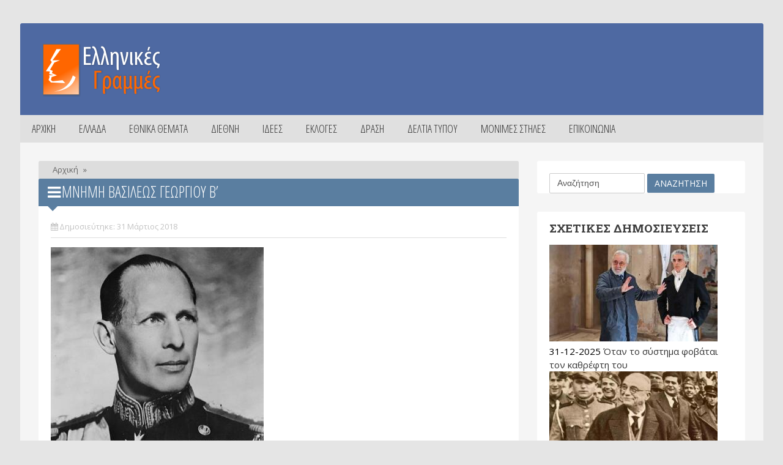

--- FILE ---
content_type: text/html; charset=utf-8
request_url: https://e-grammes.gr/%CE%BC%CE%BD%CE%AE%CE%BC%CE%B7-%CE%B2%CE%B1%CF%83%CE%B9%CE%BB%CE%AD%CF%89%CF%82-%CE%B3%CE%B5%CF%89%CF%81%CE%B3%CE%AF%CE%BF%CF%85-%CE%B2%E2%80%99
body_size: 54257
content:
<!DOCTYPE html>
<html lang="el">
<head>
<meta http-equiv="Content-Type" content="text/html; charset=UTF-8">
<meta name="viewport" content="width=device-width, initial-scale=1">
<title>Μνήμη Βασιλέως Γεωργίου Β’ | Ελληνικές Γραμμές</title>
<link type="text/css" rel="stylesheet" href="https://e-grammes.gr/sites/default/files/css/css_rEI_5cK_B9hB4So2yZUtr5weuEV3heuAllCDE6XsIkI.css" media="all" />
<link type="text/css" rel="stylesheet" href="https://e-grammes.gr/sites/default/files/css/css_pFYyQZm-ppDhWJaKHxhyX-ojpbemti_-oYTQvqHVfAI.css" media="all" />
<link type="text/css" rel="stylesheet" href="https://e-grammes.gr/sites/default/files/css/css_W4dX922gkZvlYF0am_X-jm5-b9PsOtZMhMHDXUnbKm0.css" media="all" />
<link type="text/css" rel="stylesheet" href="/sites/all/themes/magazinetw/css/bbpress.css" media="all" />
<link type="text/css" rel="stylesheet" href="/sites/all/themes/magazinetw/css/style.css" media="all" />
<link type="text/css" rel="stylesheet" href="/sites/all/themes/magazinetw/css/symple_shortcodes_styles.css" media="all" />
<link type="text/css" rel="stylesheet" href="/sites/all/themes/magazinetw/css/font-awesome.min.css" media="all" />
<link type="text/css" rel="stylesheet" href="/sites/all/themes/magazinetw/css/thumbs-rating.css" media="all" />
<link type="text/css" rel="stylesheet" href="/sites/all/themes/magazinetw/css/checkbox.css" media="all" />
<link type="text/css" rel="stylesheet" href="/sites/all/themes/magazinetw/css/form.css" media="all" />
<link type="text/css" rel="stylesheet" href="/sites/all/themes/magazinetw/css/style_awesome.css" media="all" />
<link type="text/css" rel="stylesheet" href="/sites/all/themes/magazinetw/css/jquery.bxslider.css" media="all" />
<link type="text/css" rel="stylesheet" href="/sites/all/themes/magazinetw/css/swipebox.css" media="all" />
<link type="text/css" rel="stylesheet" href="/sites/all/themes/magazinetw/css/style_magazine2.css" media="all" />
<link type="text/css" rel="stylesheet" href="/sites/all/themes/magazinetw/css/style_tab.css" media="all" />
<link type="text/css" rel="stylesheet" href="/sites/all/themes/magazinetw/css/style480_mobile.css" media="all" />
<link type="text/css" rel="stylesheet" href="/sites/all/themes/magazinetw/css/style320_mobile.css" media="all" />
<link type="text/css" rel="stylesheet" href="/sites/all/themes/magazinetw/css/custom_css.css" media="all" />
<link type="text/css" rel="stylesheet" href="//fonts.googleapis.com/css?family=Open+Sans%3A400%2C300%2C300italic%2C400italic%2C600%2C600italic%2C700%2C700italic%2C800%2C800italic&amp;#038;subset=latin%2Clatin-ext%2Cgreek%2Cgreek-ext%2Cvietnamese%2Ccyrillic%2Ccyrillic-ext&amp;#038;ver=3.9.1" media="all" />
<link type="text/css" rel="stylesheet" href="//fonts.googleapis.com/css?family=Open+Sans+Condensed%3A300%2C300italic%2C700&amp;#038;subset=latin%2Ccyrillic-ext%2Clatin-ext%2Ccyrillic%2Cgreek-ext%2Cgreek%2Cvietnamese&amp;#038;ver=3.9.1&amp;scxfbu" media="all" />
<link type="text/css" rel="stylesheet" href="//fonts.googleapis.com/css?family=Roboto+Slab%3A400%2C100%2C300%2C700&amp;#038;subset=latin%2Ccyrillic-ext%2Clatin-ext%2Ccyrillic%2Cgreek-ext%2Cgreek%2Cvietnamese&amp;#038;ver=3.9.1&amp;scxfbu" media="all" />
<link type="text/css" rel="stylesheet" href="/sites/all/themes/magazinetw/css/skins/default.css" media="all" />
<link type="text/css" rel="stylesheet" href="/sites/all/themes/magazinetw/css/update.css" media="all" />
<link type="text/css" rel="stylesheet" href="https://e-grammes.gr/sites/default/files/css/css_5Rgr2Uo8ukvaoeM5g6OWm0iFIUfz8jUWyiVbyuZPuaw.css" media="all" />
<link type="text/css" rel="stylesheet" href="https://fonts.googleapis.com/css?family=Open+Sans+Condensed:300&amp;subset=greek" media="all" />
<script type="text/javascript" src="https://e-grammes.gr/misc/jquery.js?v=1.4.4"></script>
<script type="text/javascript" src="https://e-grammes.gr/misc/jquery-extend-3.4.0.js?v=1.4.4"></script>
<script type="text/javascript" src="https://e-grammes.gr/misc/jquery.once.js?v=1.2"></script>
<script type="text/javascript" src="https://e-grammes.gr/misc/drupal.js?scxfbu"></script>
<script type="text/javascript" src="https://e-grammes.gr/sites/default/files/languages/el_gQa_-BkgUZEryA9FiLRuhYvvj32mFQ9LApFfPU5T4gY.js?scxfbu"></script>
<script type="text/javascript" src="https://e-grammes.gr/sites/all/modules/adsense/contrib/adsense_click/adsense_click.js?scxfbu"></script>
<script type="text/javascript" src="//platform.twitter.com/widgets.js"></script>
<script type="text/javascript" src="//apis.google.com/js/plusone.js"></script>
<script type="text/javascript" src="//platform.linkedin.com/in.js"></script>
<script type="text/javascript" src="/sites/all/themes/magazinetw/js/jquery.js?ver=1.11.0"></script>
<script type="text/javascript" src="/sites/all/themes/magazinetw/js/jquery-migrate.min.js?ver=1.2.1"></script>
<script type="text/javascript" src="/sites/all/themes/magazinetw/js/general.js?ver=4.0.1"></script>
<script type="text/javascript">
<!--//--><![CDATA[//><!--
jQuery.extend(Drupal.settings, {"basePath":"\/","pathPrefix":"","ajaxPageState":{"theme":"magazinetw","theme_token":"4B99EA0A2KErDmWcDjkQOscfM_ZFSHVb9m6Ha1wvUGA","js":{"\/sites\/all\/themes\/magazinetw\/js\/editor.js":1,"\/sites\/all\/themes\/magazinetw\/js\/jquery.bxslider.js":1,"\/sites\/all\/themes\/magazinetw\/js\/menu.navigation.js":1,"\/sites\/all\/themes\/magazinetw\/js\/jquery.swipebox.js":1,"\/sites\/all\/themes\/magazinetw\/js\/swipebox-ios-orientationchange-fix.js":1,"\/sites\/all\/themes\/magazinetw\/js\/jquery.menuscrolltofixed.js":1,"\/sites\/all\/themes\/magazinetw\/js\/customs.js":1,"\/sites\/all\/themes\/magazinetw\/js\/symple_skillbar.js":1,"\/sites\/all\/themes\/magazinetw\/js\/jquery\/ui\/jquery.ui.core.min.js?ver=1.10.4":1,"\/sites\/all\/themes\/magazinetw\/js\/jquery\/ui\/jquery.ui.widget.min.js?ver=1.10.4":1,"\/sites\/all\/themes\/magazinetw\/js\/jquery\/ui\/jquery.ui.tabs.min.js":1,"\/sites\/all\/themes\/magazinetw\/js\/jquery\/ui\/jquery.ui.accordion.min.js?ver=1.10.4":1,"\/sites\/all\/themes\/magazinetw\/js\/jquery\/ui\/symple_accordion.js?ver=1.0":1,"\/sites\/all\/themes\/magazinetw\/js\/update.js":1,"misc\/jquery.js":1,"misc\/jquery-extend-3.4.0.js":1,"misc\/jquery.once.js":1,"misc\/drupal.js":1,"public:\/\/languages\/el_gQa_-BkgUZEryA9FiLRuhYvvj32mFQ9LApFfPU5T4gY.js":1,"sites\/all\/modules\/adsense\/contrib\/adsense_click\/adsense_click.js":1,"\/\/platform.twitter.com\/widgets.js":1,"\/\/apis.google.com\/js\/plusone.js":1,"\/\/platform.linkedin.com\/in.js":1,"\/sites\/all\/themes\/magazinetw\/js\/jquery.js?ver=1.11.0":1,"\/sites\/all\/themes\/magazinetw\/js\/jquery-migrate.min.js?ver=1.2.1":1,"\/sites\/all\/themes\/magazinetw\/js\/general.js?ver=4.0.1":1},"css":{"modules\/system\/system.base.css":1,"modules\/system\/system.messages.css":1,"modules\/aggregator\/aggregator.css":1,"sites\/all\/modules\/date\/date_api\/date.css":1,"modules\/field\/theme\/field.css":1,"modules\/node\/node.css":1,"modules\/poll\/poll.css":1,"modules\/search\/search.css":1,"modules\/user\/user.css":1,"sites\/all\/modules\/youtube\/css\/youtube.css":1,"sites\/all\/modules\/views\/css\/views.css":1,"sites\/all\/modules\/ckeditor\/css\/ckeditor.css":1,"sites\/all\/modules\/ctools\/css\/ctools.css":1,"sites\/all\/modules\/easy_social\/css\/easy_social.css":1,"\/sites\/all\/themes\/magazinetw\/css\/bbpress.css":1,"\/sites\/all\/themes\/magazinetw\/css\/style.css":1,"\/sites\/all\/themes\/magazinetw\/css\/symple_shortcodes_styles.css":1,"\/sites\/all\/themes\/magazinetw\/css\/font-awesome.min.css":1,"\/sites\/all\/themes\/magazinetw\/css\/thumbs-rating.css":1,"\/sites\/all\/themes\/magazinetw\/css\/checkbox.css":1,"\/sites\/all\/themes\/magazinetw\/css\/form.css":1,"\/sites\/all\/themes\/magazinetw\/css\/style_awesome.css":1,"\/sites\/all\/themes\/magazinetw\/css\/jquery.bxslider.css":1,"\/sites\/all\/themes\/magazinetw\/css\/swipebox.css":1,"\/sites\/all\/themes\/magazinetw\/css\/style_magazine2.css":1,"\/sites\/all\/themes\/magazinetw\/css\/style_tab.css":1,"\/sites\/all\/themes\/magazinetw\/css\/style480_mobile.css":1,"\/sites\/all\/themes\/magazinetw\/css\/style320_mobile.css":1,"\/sites\/all\/themes\/magazinetw\/css\/custom_css.css":1,"\/\/fonts.googleapis.com\/css?family=Open+Sans%3A400%2C300%2C300italic%2C400italic%2C600%2C600italic%2C700%2C700italic%2C800%2C800italic\u0026#038;subset=latin%2Clatin-ext%2Cgreek%2Cgreek-ext%2Cvietnamese%2Ccyrillic%2Ccyrillic-ext\u0026#038;ver=3.9.1":1,"\/\/fonts.googleapis.com\/css?family=Open+Sans+Condensed%3A300%2C300italic%2C700\u0026#038;subset=latin%2Ccyrillic-ext%2Clatin-ext%2Ccyrillic%2Cgreek-ext%2Cgreek%2Cvietnamese\u0026#038;ver=3.9.1":1,"\/\/fonts.googleapis.com\/css?family=Roboto+Slab%3A400%2C100%2C300%2C700\u0026#038;subset=latin%2Ccyrillic-ext%2Clatin-ext%2Ccyrillic%2Cgreek-ext%2Cgreek%2Cvietnamese\u0026#038;ver=3.9.1":1,"\/sites\/all\/themes\/magazinetw\/css\/skins\/default.css":1,"\/sites\/all\/themes\/magazinetw\/css\/update.css":1,"sites\/default\/files\/fontyourface\/font.css":1,"https:\/\/fonts.googleapis.com\/css?family=Open+Sans+Condensed:300\u0026subset=greek":1}},"urlIsAjaxTrusted":{"\/%CE%BC%CE%BD%CE%AE%CE%BC%CE%B7-%CE%B2%CE%B1%CF%83%CE%B9%CE%BB%CE%AD%CF%89%CF%82-%CE%B3%CE%B5%CF%89%CF%81%CE%B3%CE%AF%CE%BF%CF%85-%CE%B2%E2%80%99":true}});
//--><!]]>
</script>
<meta http-equiv="Content-Type" content="text/html; charset=utf-8" />
<meta name="Generator" content="Drupal 7 (http://drupal.org)" />
<link rel="canonical" href="/%CE%BC%CE%BD%CE%AE%CE%BC%CE%B7-%CE%B2%CE%B1%CF%83%CE%B9%CE%BB%CE%AD%CF%89%CF%82-%CE%B3%CE%B5%CF%89%CF%81%CE%B3%CE%AF%CE%BF%CF%85-%CE%B2%E2%80%99" />
<link rel="shortlink" href="/node/8081" />
<link rel="shortcut icon" href="https://e-grammes.gr/sites/default/files/favicon_0_0.png" type="image/png" />
<style type="text/css" media="all">
.region-superheader {
    float: left;
    margin-top: 0px;
    margin-right: 10px;
    /* Chrome necessary 
    put width and height of block */
    width: 515px;  
    height: 300px; 
}</style>
	<style type="text/css" media="all">
.tmtagline_about_us_title a:hover, .tmtagline_about_us_desc a:hover, .footerin_1 a:hover, .widget_tm_related_post ul li a:hover, .tm_sidebar_headline_titles a:hover, .type-post .blogin_titles_dark a:hover, .tm_recent_news_title a:hover, .tm_bricknews_1_titles a:hover, .tm_catsidebar_titles a:hover, .tm_authors_list_user a:hover, .tm_fourbox_titles a:hover, .type-post .blogin_titles a:hover, .tm_bricknews_2_titles a:hover, .tm_catpost_titles h1:hover, .widget_archive ul li a:hover, .widget_categories ul li a:hover, .widget_pages li a:hover, .widget_meta li a:hover, .widget_recent_comments li a:hover, .widget_recent_entries li a:hover, .widget_rss li a:hover, .widget_nav_menu li a:hover, .widget_nav_menu .menu li .sub-menu li a:hover, .tm_top_menu_title a:hover, .tm_top_menu_social a:hover, #forum a:hover, .ticker-content a:hover, .tm_sidebar_headline_gray_titles a:hover {
	color:#5A7EA0;
}
.tm_header, .override-background-color{ background-color:#5A7EA0!important; }
	</style>
</head>
<body class="home page page-id-8 page-template page-template-home_index_2-php html not-front not-logged-in two-sidebars page-node page-node- page-node-8081 node-type-ellada i18n-el" data-twttr-rendered="true" >
<div id="skip-link"><a href="#main-content" class="element-invisible element-focusable">Παράκαμψη προς το κυρίως περιεχόμενο</a></div>
<div id="tm_container"><!--<tm top menu>-->

<div class="tm_top_menu">
		</div>
<!--</tm top menu>-->
<!--<header>-->
<div class="tm_header">
	<!--<tm headerin>-->
	<div class="tm_header_file">
		<div class="tm_header_logo_ads">
						<div class="tm_logo">
				<div class="tm_logo_img"><a rel="home" href="/" title="Ελληνικές Γραμμές"><img src="https://e-grammes.gr/sites/default/files/logo.png" class="tm_logoup" alt="Ελληνικές Γραμμές" /></a></div>
			</div>
											</div>
	</div>
	<!--</tm headerin>-->
</div>
<!--<header>-->
<!--<nav>-->
<!--<nav desktop>-->
<div class="tm_menu_desktop">
	<!--MainMenu-->
	<div id="nav">
		<div class="navigasi_menu">
			<div class="navigasi_list">
				<div class="menu-main-menu-container">
							<ul id="menu-main-menu" class="nav-menu"><li class="first leaf"><a href="/">ΑΡΧΙΚΗ</a></li>
<li class="expanded"><a href="/ellada">ΕΛΛΑΔΑ</a>	<ul id="menu-main-menu" class="nav-menu"><li class="first leaf"><a href="/media-0">MEDIA</a></li>
<li class="leaf"><a href="/%CE%B1%CE%B8%CE%BB%CE%B7%CF%84%CE%B9%CF%83%CE%BC%CF%8C%CF%82-0">ΑΘΛΗΤΙΣΜΟΣ</a></li>
<li class="leaf"><a href="/%CE%AC%CE%BC%CF%85%CE%BD%CE%B1-0">ΑΜΥΝΑ</a></li>
<li class="leaf"><a href="/%CE%B2%CE%B9%CE%B2%CE%BB%CE%AF%CE%B1-0">ΒΙΒΛΙΑ</a></li>
<li class="leaf"><a href="/%CE%B9%CF%83%CF%84%CE%BF%CF%81%CE%AF%CE%B1-0">ΙΣΤΟΡΙΑ</a></li>
<li class="leaf"><a href="/%CE%BA%CE%BF%CE%B9%CE%BD%CF%89%CE%BD%CE%AF%CE%B1">ΚΟΙΝΩΝΙΑ</a></li>
<li class="leaf"><a href="/%CE%BC%CE%B5%CF%84%CE%B1%CE%BD%CE%AC%CF%83%CF%84%CE%B5%CF%85%CF%83%CE%B7-0">ΜΕΤΑΝΑΣΤΕΥΣΗ</a></li>
<li class="leaf"><a href="/%CE%BF%CE%B9%CE%BA%CE%BF%CE%BD%CE%BF%CE%BC%CE%AF%CE%B1-0">ΟΙΚΟΝΟΜΙΑ</a></li>
<li class="leaf"><a href="/%CE%BF%CF%81%CE%B8%CE%BF%CE%B4%CE%BF%CE%BE%CE%AF%CE%B1-0">ΟΡΘΟΔΟΞΙΑ</a></li>
<li class="leaf"><a href="/%CF%80%CE%B1%CE%B9%CE%B4%CE%B5%CE%AF%CE%B1-0">ΠΑΙΔΕΙΑ</a></li>
<li class="leaf"><a href="/%CF%80%CE%BF%CE%BB%CE%B9%CF%84%CE%B9%CE%BA%CE%AE-1">ΠΟΛΙΤΙΚΗ</a></li>
<li class="last leaf"><a href="/%CF%80%CE%BF%CE%BB%CE%B9%CF%84%CE%B9%CF%83%CE%BC%CF%8C%CF%82-0">ΠΟΛΙΤΙΣΜΟΣ</a></li>
</ul></li>
<li class="expanded"><a href="/ethnika-themata">ΕΘΝΙΚΑ ΘΕΜΑΤΑ</a>	<ul id="menu-main-menu" class="nav-menu"><li class="first leaf"><a href="/%CE%B2%CE%BF%CF%81%CE%B5%CE%B9%CE%BF%CE%B7%CF%80%CE%B5%CE%B9%CF%81%CF%89%CF%84%CE%B9%CE%BA%CF%8C-0">ΒΟΡΕΙΟΗΠΕΙΡΩΤΙΚΟ</a></li>
<li class="leaf"><a href="/%CE%B5%CE%BB%CE%BB%CE%B7%CE%BD%CE%BF%CF%84%CE%BF%CF%85%CF%81%CE%BA%CE%B9%CE%BA%CE%AC-0">ΕΛΛΗΝΟΤΟΥΡΚΙΚΑ</a></li>
<li class="leaf"><a href="/%CE%B8%CF%81%CE%AC%CE%BA%CE%B7-0">ΘΡΑΚΗ</a></li>
<li class="leaf"><a href="/%CE%BA%CF%8D%CF%80%CF%81%CE%BF%CF%82-0">ΚΥΠΡΟΣ</a></li>
<li class="last leaf"><a href="/%CE%BC%CE%B1%CE%BA%CE%B5%CE%B4%CE%BF%CE%BD%CE%B9%CE%BA%CF%8C-0">ΜΑΚΕΔΟΝΙΚΟ</a></li>
</ul></li>
<li class="expanded"><a href="/kosmos">ΔΙΕΘΝΗ</a>	<ul id="menu-main-menu" class="nav-menu"><li class="first leaf"><a href="/%CE%B5%CF%85%CF%81%CF%8E%CF%80%CE%B7-0">ΕΥΡΩΠΗ</a></li>
<li class="leaf"><a href="/%CE%B9%CF%83%CE%BB%CE%B1%CE%BC%CE%B9%CF%83%CE%BC%CF%8C%CF%82-0">ΙΣΛΑΜΙΣΜΟΣ</a></li>
<li class="last leaf"><a href="/%CE%BA%CF%8C%CF%83%CE%BC%CE%BF%CF%82-0">ΚΟΣΜΟΣ</a></li>
</ul></li>
<li class="expanded"><a href="/ideas">ΙΔΕΕΣ</a>	<ul id="menu-main-menu" class="nav-menu"><li class="first leaf"><a href="/%CE%B5%CE%B8%CE%BD%CE%B9%CE%BA%CE%B9%CF%83%CE%BC%CF%8C%CF%82-%CE%BA%CE%B1%CE%B9-%CF%80%CE%B1%CF%84%CF%81%CE%B9%CF%89%CF%84%CE%B9%CF%83%CE%BC%CF%8C%CF%82">ΕΘΝΙΚΙΣΜΟΣ-ΠΑΤΡΙΩΤΙΣΜΟΣ</a></li>
<li class="leaf"><a href="/%CE%BA%CE%BF%CE%B9%CE%BD%CF%89%CE%BD%CE%B9%CE%BA%CE%AC-%CE%B8%CE%AD%CE%BC%CE%B1%CF%84%CE%B1">ΚΟΙΝΩΝΙΚΑ ΘΕΜΑΤΑ</a></li>
<li class="leaf"><a href="/%CE%BA%CE%BF%CE%BC%CE%BC%CE%BF%CF%85%CE%BD%CE%B9%CF%83%CE%BC%CF%8C%CF%82-%CE%BA%CE%B1%CE%B9-%CF%83%CE%BF%CF%83%CE%B9%CE%B1%CE%BB%CE%B9%CF%83%CE%BC%CF%8C%CF%82">ΚΟΜΜΟΥΝΙΣΜΟΣ</a></li>
<li class="last leaf"><a href="/%CF%80%CE%B1%CE%B3%CE%BA%CE%BF%CF%83%CE%BC%CE%B9%CE%BF%CF%80%CE%BF%CE%AF%CE%B7%CF%83%CE%B7-%CE%BA%CE%B1%CE%B9-%CF%80%CE%BF%CE%BB%CF%85%CF%80%CE%BF%CE%BB%CE%B9%CF%84%CE%B9%CF%83%CE%BC%CF%8C%CF%82">ΠΟΛΥΠΟΛΙΤΙΣΜΟΣ</a></li>
</ul></li>
<li class="expanded"><a href="/ekloges">ΕΚΛΟΓΕΣ</a>	<ul id="menu-main-menu" class="nav-menu"><li class="first leaf"><a href="/%CE%B5%CF%85%CF%81%CF%89%CE%B5%CE%BA%CE%BB%CE%BF%CE%B3%CE%AD%CF%82-2024">ΕΥΡΩΕΚΛΟΓΕΣ 2024</a></li>
<li class="leaf"><a href="/%CE%B5%CE%BA%CE%BB%CE%BF%CE%B3%CE%AD%CF%82-2023">ΕΘΝΙΚΕΣ ΕΚΛΟΓΕΣ 2023</a></li>
<li class="leaf"><a href="/%CE%B5%CE%BA%CE%BB%CE%BF%CE%B3%CE%AD%CF%82-2019">ΕΘΝΙΚΕΣ ΕΚΛΟΓΕΣ 2019</a></li>
<li class="leaf"><a href="/%CE%B5%CF%85%CF%81%CF%89%CE%B5%CE%BA%CE%BB%CE%BF%CE%B3%CE%AD%CF%82-%CE%BA%CE%B1%CE%B9-%CF%84%CE%BF%CF%80%CE%B9%CE%BA%CE%AD%CF%82-%CE%B5%CE%BA%CE%BB%CE%BF%CE%B3%CE%AD%CF%82-2019">ΕΥΡΩΕΚΛΟΓΕΣ &amp; ΤΟΠΙΚΕΣ 2019</a></li>
<li class="leaf"><a href="/%CE%B5%CE%BA%CE%BB%CE%BF%CE%B3%CE%AD%CF%82-2015-0">ΕΘΝΙΚΕΣ ΕΚΛΟΓΕΣ 2015</a></li>
<li class="leaf"><a href="/%CE%B5%CF%85%CF%81%CF%89%CE%B5%CE%BA%CE%BB%CE%BF%CE%B3%CE%AD%CF%82-%CE%BA%CE%B1%CE%B9-%CF%84%CE%BF%CF%80%CE%B9%CE%BA%CE%AD%CF%82-%CE%B5%CE%BA%CE%BB%CE%BF%CE%B3%CE%AD%CF%82-2014-0">ΕΥΡΩΕΚΛΟΓΕΣ &amp; ΤΟΠΙΚΕΣ 2014</a></li>
<li class="leaf"><a href="/%CE%B5%CE%BA%CE%BB%CE%BF%CE%B3%CE%AD%CF%82-2012-0">ΕΘΝΙΚΕΣ ΕΚΛΟΓΕΣ 2012</a></li>
<li class="leaf"><a href="/%CF%84%CE%BF%CF%80%CE%B9%CE%BA%CE%AD%CF%82-%CE%B5%CE%BA%CE%BB%CE%BF%CE%B3%CE%AD%CF%82-2010-0">ΤΟΠΙΚΕΣ ΕΚΛΟΓΕΣ 2010</a></li>
<li class="leaf"><a href="/%CE%B5%CE%BA%CE%BB%CE%BF%CE%B3%CE%AD%CF%82-2009-0">ΕΘΝΙΚΕΣ ΕΚΛΟΓΕΣ 2009</a></li>
<li class="leaf"><a href="/%CE%B5%CF%85%CF%81%CF%89%CE%B5%CE%BA%CE%BB%CE%BF%CE%B3%CE%AD%CF%82-2009-0">ΕΥΡΩΕΚΛΟΓΕΣ 2009</a></li>
<li class="leaf"><a href="/%CE%B5%CE%BA%CE%BB%CE%BF%CE%B3%CE%AD%CF%82-2007-0">ΕΘΝΙΚΕΣ ΕΚΛΟΓΕΣ 2007</a></li>
<li class="leaf"><a href="/%CF%84%CE%BF%CF%80%CE%B9%CE%BA%CE%AD%CF%82-%CE%B5%CE%BA%CE%BB%CE%BF%CE%B3%CE%AD%CF%82-2006-0">ΤΟΠΙΚΕΣ ΕΚΛΟΓΕΣ 2006</a></li>
<li class="leaf"><a href="/2%CE%BF-%CF%83%CF%85%CE%BD%CE%AD%CE%B4%CF%81%CE%B9%CE%BF-0">ΔΕΥΤΕΡΟ ΣΥΝΕΔΡΙΟ</a></li>
<li class="leaf"><a href="/%CE%B5%CF%85%CF%81%CF%89%CE%B5%CE%BA%CE%BB%CE%BF%CE%B3%CE%AD%CF%82-2004-0">ΕΥΡΩΕΚΛΟΓΕΣ 2004</a></li>
<li class="last leaf"><a href="/%CE%B5%CE%BA%CE%BB%CE%BF%CE%B3%CE%AD%CF%82-2004-0">ΕΘΝΙΚΕΣ ΕΚΛΟΓΕΣ 2004</a></li>
</ul></li>
<li class="leaf"><a href="/events">ΔΡΑΣΗ</a></li>
<li class="leaf"><a href="/press_releases">ΔΕΛΤΙΑ ΤΥΠΟΥ</a></li>
<li class="expanded"><a href="/monimes-stiles">ΜΟΝΙΜΕΣ ΣΤΗΛΕΣ</a>	<ul id="menu-main-menu" class="nav-menu"><li class="first leaf"><a href="/%CE%B1%CE%BD%CE%B1%CE%B4%CE%B7%CE%BC%CE%BF%CF%83%CE%B9%CE%B5%CF%8D%CF%83%CE%B5%CE%B9%CF%82">ΑΝΑΔΗΜΟΣΙΕΥΣΕΙΣ</a></li>
<li class="leaf"><a href="/%CE%B1%CF%86%CE%AF%CF%83%CE%B5%CF%82-0">ΑΦΙΣΕΣ</a></li>
<li class="leaf"><a href="/%CE%B2%CE%B9%CE%B2%CE%BB%CE%B9%CE%BF%CF%80%CF%81%CE%BF%CF%84%CE%AC%CF%83%CE%B5%CE%B9%CF%82">ΒΙΒΛΙΟΠΡΟΤΑΣΕΙΣ</a></li>
<li class="leaf"><a href="/%CE%B8%CE%AD%CF%83%CE%B5%CE%B9%CF%82-0">ΘΕΣΕΙΣ</a></li>
<li class="leaf"><a href="/%CE%BD%CE%B5%CE%BF%CE%BB%CE%B1%CE%AF%CE%B1-0">ΝΕΟΛΑΙΑ</a></li>
<li class="leaf"><a href="/%CF%83%CF%85%CE%BD%CE%B5%CE%BD%CF%84%CE%B5%CF%8D%CE%BE%CE%B5%CE%B9%CF%82-0">ΣΥΝΕΝΤΕΥΞΕΙΣ</a></li>
<li class="last leaf"><a href="/%CF%84%CE%BC%CE%AE%CE%BC%CE%B1-%CE%B3%CF%85%CE%BD%CE%B1%CE%B9%CE%BA%CF%8E%CE%BD-0">ΤΜΗΜΑ ΓΥΝΑΙΚΩΝ</a></li>
</ul></li>
<li class="last leaf"><a href="/contact">Επικοινωνία</a></li>
</ul>				</div>
			</div>
		</div>
	</div>
	<div style="width: 1215px; height: 75px; float: none; display: none;"></div>
	<!--//MainMenu-->
</div>
<!--</nav desktop>-->
<!--<nav mobile>-->
<div class="tm_menu_mobile">
	<!--<menu mobile>-->
	<nav>
		<div id="navigasi_menu_reseponsive">
			<div class="menu-main-menu-container">
							<ul id="menu-main-menu" class="nav-menu"><li class="first leaf"><a href="/">ΑΡΧΙΚΗ</a></li>
<li class="expanded"><a href="/ellada">ΕΛΛΑΔΑ</a>	<ul id="menu-main-menu" class="nav-menu"><li class="first leaf"><a href="/media-0">MEDIA</a></li>
<li class="leaf"><a href="/%CE%B1%CE%B8%CE%BB%CE%B7%CF%84%CE%B9%CF%83%CE%BC%CF%8C%CF%82-0">ΑΘΛΗΤΙΣΜΟΣ</a></li>
<li class="leaf"><a href="/%CE%AC%CE%BC%CF%85%CE%BD%CE%B1-0">ΑΜΥΝΑ</a></li>
<li class="leaf"><a href="/%CE%B2%CE%B9%CE%B2%CE%BB%CE%AF%CE%B1-0">ΒΙΒΛΙΑ</a></li>
<li class="leaf"><a href="/%CE%B9%CF%83%CF%84%CE%BF%CF%81%CE%AF%CE%B1-0">ΙΣΤΟΡΙΑ</a></li>
<li class="leaf"><a href="/%CE%BA%CE%BF%CE%B9%CE%BD%CF%89%CE%BD%CE%AF%CE%B1">ΚΟΙΝΩΝΙΑ</a></li>
<li class="leaf"><a href="/%CE%BC%CE%B5%CF%84%CE%B1%CE%BD%CE%AC%CF%83%CF%84%CE%B5%CF%85%CF%83%CE%B7-0">ΜΕΤΑΝΑΣΤΕΥΣΗ</a></li>
<li class="leaf"><a href="/%CE%BF%CE%B9%CE%BA%CE%BF%CE%BD%CE%BF%CE%BC%CE%AF%CE%B1-0">ΟΙΚΟΝΟΜΙΑ</a></li>
<li class="leaf"><a href="/%CE%BF%CF%81%CE%B8%CE%BF%CE%B4%CE%BF%CE%BE%CE%AF%CE%B1-0">ΟΡΘΟΔΟΞΙΑ</a></li>
<li class="leaf"><a href="/%CF%80%CE%B1%CE%B9%CE%B4%CE%B5%CE%AF%CE%B1-0">ΠΑΙΔΕΙΑ</a></li>
<li class="leaf"><a href="/%CF%80%CE%BF%CE%BB%CE%B9%CF%84%CE%B9%CE%BA%CE%AE-1">ΠΟΛΙΤΙΚΗ</a></li>
<li class="last leaf"><a href="/%CF%80%CE%BF%CE%BB%CE%B9%CF%84%CE%B9%CF%83%CE%BC%CF%8C%CF%82-0">ΠΟΛΙΤΙΣΜΟΣ</a></li>
</ul></li>
<li class="expanded"><a href="/ethnika-themata">ΕΘΝΙΚΑ ΘΕΜΑΤΑ</a>	<ul id="menu-main-menu" class="nav-menu"><li class="first leaf"><a href="/%CE%B2%CE%BF%CF%81%CE%B5%CE%B9%CE%BF%CE%B7%CF%80%CE%B5%CE%B9%CF%81%CF%89%CF%84%CE%B9%CE%BA%CF%8C-0">ΒΟΡΕΙΟΗΠΕΙΡΩΤΙΚΟ</a></li>
<li class="leaf"><a href="/%CE%B5%CE%BB%CE%BB%CE%B7%CE%BD%CE%BF%CF%84%CE%BF%CF%85%CF%81%CE%BA%CE%B9%CE%BA%CE%AC-0">ΕΛΛΗΝΟΤΟΥΡΚΙΚΑ</a></li>
<li class="leaf"><a href="/%CE%B8%CF%81%CE%AC%CE%BA%CE%B7-0">ΘΡΑΚΗ</a></li>
<li class="leaf"><a href="/%CE%BA%CF%8D%CF%80%CF%81%CE%BF%CF%82-0">ΚΥΠΡΟΣ</a></li>
<li class="last leaf"><a href="/%CE%BC%CE%B1%CE%BA%CE%B5%CE%B4%CE%BF%CE%BD%CE%B9%CE%BA%CF%8C-0">ΜΑΚΕΔΟΝΙΚΟ</a></li>
</ul></li>
<li class="expanded"><a href="/kosmos">ΔΙΕΘΝΗ</a>	<ul id="menu-main-menu" class="nav-menu"><li class="first leaf"><a href="/%CE%B5%CF%85%CF%81%CF%8E%CF%80%CE%B7-0">ΕΥΡΩΠΗ</a></li>
<li class="leaf"><a href="/%CE%B9%CF%83%CE%BB%CE%B1%CE%BC%CE%B9%CF%83%CE%BC%CF%8C%CF%82-0">ΙΣΛΑΜΙΣΜΟΣ</a></li>
<li class="last leaf"><a href="/%CE%BA%CF%8C%CF%83%CE%BC%CE%BF%CF%82-0">ΚΟΣΜΟΣ</a></li>
</ul></li>
<li class="expanded"><a href="/ideas">ΙΔΕΕΣ</a>	<ul id="menu-main-menu" class="nav-menu"><li class="first leaf"><a href="/%CE%B5%CE%B8%CE%BD%CE%B9%CE%BA%CE%B9%CF%83%CE%BC%CF%8C%CF%82-%CE%BA%CE%B1%CE%B9-%CF%80%CE%B1%CF%84%CF%81%CE%B9%CF%89%CF%84%CE%B9%CF%83%CE%BC%CF%8C%CF%82">ΕΘΝΙΚΙΣΜΟΣ-ΠΑΤΡΙΩΤΙΣΜΟΣ</a></li>
<li class="leaf"><a href="/%CE%BA%CE%BF%CE%B9%CE%BD%CF%89%CE%BD%CE%B9%CE%BA%CE%AC-%CE%B8%CE%AD%CE%BC%CE%B1%CF%84%CE%B1">ΚΟΙΝΩΝΙΚΑ ΘΕΜΑΤΑ</a></li>
<li class="leaf"><a href="/%CE%BA%CE%BF%CE%BC%CE%BC%CE%BF%CF%85%CE%BD%CE%B9%CF%83%CE%BC%CF%8C%CF%82-%CE%BA%CE%B1%CE%B9-%CF%83%CE%BF%CF%83%CE%B9%CE%B1%CE%BB%CE%B9%CF%83%CE%BC%CF%8C%CF%82">ΚΟΜΜΟΥΝΙΣΜΟΣ</a></li>
<li class="last leaf"><a href="/%CF%80%CE%B1%CE%B3%CE%BA%CE%BF%CF%83%CE%BC%CE%B9%CE%BF%CF%80%CE%BF%CE%AF%CE%B7%CF%83%CE%B7-%CE%BA%CE%B1%CE%B9-%CF%80%CE%BF%CE%BB%CF%85%CF%80%CE%BF%CE%BB%CE%B9%CF%84%CE%B9%CF%83%CE%BC%CF%8C%CF%82">ΠΟΛΥΠΟΛΙΤΙΣΜΟΣ</a></li>
</ul></li>
<li class="expanded"><a href="/ekloges">ΕΚΛΟΓΕΣ</a>	<ul id="menu-main-menu" class="nav-menu"><li class="first leaf"><a href="/%CE%B5%CF%85%CF%81%CF%89%CE%B5%CE%BA%CE%BB%CE%BF%CE%B3%CE%AD%CF%82-2024">ΕΥΡΩΕΚΛΟΓΕΣ 2024</a></li>
<li class="leaf"><a href="/%CE%B5%CE%BA%CE%BB%CE%BF%CE%B3%CE%AD%CF%82-2023">ΕΘΝΙΚΕΣ ΕΚΛΟΓΕΣ 2023</a></li>
<li class="leaf"><a href="/%CE%B5%CE%BA%CE%BB%CE%BF%CE%B3%CE%AD%CF%82-2019">ΕΘΝΙΚΕΣ ΕΚΛΟΓΕΣ 2019</a></li>
<li class="leaf"><a href="/%CE%B5%CF%85%CF%81%CF%89%CE%B5%CE%BA%CE%BB%CE%BF%CE%B3%CE%AD%CF%82-%CE%BA%CE%B1%CE%B9-%CF%84%CE%BF%CF%80%CE%B9%CE%BA%CE%AD%CF%82-%CE%B5%CE%BA%CE%BB%CE%BF%CE%B3%CE%AD%CF%82-2019">ΕΥΡΩΕΚΛΟΓΕΣ &amp; ΤΟΠΙΚΕΣ 2019</a></li>
<li class="leaf"><a href="/%CE%B5%CE%BA%CE%BB%CE%BF%CE%B3%CE%AD%CF%82-2015-0">ΕΘΝΙΚΕΣ ΕΚΛΟΓΕΣ 2015</a></li>
<li class="leaf"><a href="/%CE%B5%CF%85%CF%81%CF%89%CE%B5%CE%BA%CE%BB%CE%BF%CE%B3%CE%AD%CF%82-%CE%BA%CE%B1%CE%B9-%CF%84%CE%BF%CF%80%CE%B9%CE%BA%CE%AD%CF%82-%CE%B5%CE%BA%CE%BB%CE%BF%CE%B3%CE%AD%CF%82-2014-0">ΕΥΡΩΕΚΛΟΓΕΣ &amp; ΤΟΠΙΚΕΣ 2014</a></li>
<li class="leaf"><a href="/%CE%B5%CE%BA%CE%BB%CE%BF%CE%B3%CE%AD%CF%82-2012-0">ΕΘΝΙΚΕΣ ΕΚΛΟΓΕΣ 2012</a></li>
<li class="leaf"><a href="/%CF%84%CE%BF%CF%80%CE%B9%CE%BA%CE%AD%CF%82-%CE%B5%CE%BA%CE%BB%CE%BF%CE%B3%CE%AD%CF%82-2010-0">ΤΟΠΙΚΕΣ ΕΚΛΟΓΕΣ 2010</a></li>
<li class="leaf"><a href="/%CE%B5%CE%BA%CE%BB%CE%BF%CE%B3%CE%AD%CF%82-2009-0">ΕΘΝΙΚΕΣ ΕΚΛΟΓΕΣ 2009</a></li>
<li class="leaf"><a href="/%CE%B5%CF%85%CF%81%CF%89%CE%B5%CE%BA%CE%BB%CE%BF%CE%B3%CE%AD%CF%82-2009-0">ΕΥΡΩΕΚΛΟΓΕΣ 2009</a></li>
<li class="leaf"><a href="/%CE%B5%CE%BA%CE%BB%CE%BF%CE%B3%CE%AD%CF%82-2007-0">ΕΘΝΙΚΕΣ ΕΚΛΟΓΕΣ 2007</a></li>
<li class="leaf"><a href="/%CF%84%CE%BF%CF%80%CE%B9%CE%BA%CE%AD%CF%82-%CE%B5%CE%BA%CE%BB%CE%BF%CE%B3%CE%AD%CF%82-2006-0">ΤΟΠΙΚΕΣ ΕΚΛΟΓΕΣ 2006</a></li>
<li class="leaf"><a href="/2%CE%BF-%CF%83%CF%85%CE%BD%CE%AD%CE%B4%CF%81%CE%B9%CE%BF-0">ΔΕΥΤΕΡΟ ΣΥΝΕΔΡΙΟ</a></li>
<li class="leaf"><a href="/%CE%B5%CF%85%CF%81%CF%89%CE%B5%CE%BA%CE%BB%CE%BF%CE%B3%CE%AD%CF%82-2004-0">ΕΥΡΩΕΚΛΟΓΕΣ 2004</a></li>
<li class="last leaf"><a href="/%CE%B5%CE%BA%CE%BB%CE%BF%CE%B3%CE%AD%CF%82-2004-0">ΕΘΝΙΚΕΣ ΕΚΛΟΓΕΣ 2004</a></li>
</ul></li>
<li class="leaf"><a href="/events">ΔΡΑΣΗ</a></li>
<li class="leaf"><a href="/press_releases">ΔΕΛΤΙΑ ΤΥΠΟΥ</a></li>
<li class="expanded"><a href="/monimes-stiles">ΜΟΝΙΜΕΣ ΣΤΗΛΕΣ</a>	<ul id="menu-main-menu" class="nav-menu"><li class="first leaf"><a href="/%CE%B1%CE%BD%CE%B1%CE%B4%CE%B7%CE%BC%CE%BF%CF%83%CE%B9%CE%B5%CF%8D%CF%83%CE%B5%CE%B9%CF%82">ΑΝΑΔΗΜΟΣΙΕΥΣΕΙΣ</a></li>
<li class="leaf"><a href="/%CE%B1%CF%86%CE%AF%CF%83%CE%B5%CF%82-0">ΑΦΙΣΕΣ</a></li>
<li class="leaf"><a href="/%CE%B2%CE%B9%CE%B2%CE%BB%CE%B9%CE%BF%CF%80%CF%81%CE%BF%CF%84%CE%AC%CF%83%CE%B5%CE%B9%CF%82">ΒΙΒΛΙΟΠΡΟΤΑΣΕΙΣ</a></li>
<li class="leaf"><a href="/%CE%B8%CE%AD%CF%83%CE%B5%CE%B9%CF%82-0">ΘΕΣΕΙΣ</a></li>
<li class="leaf"><a href="/%CE%BD%CE%B5%CE%BF%CE%BB%CE%B1%CE%AF%CE%B1-0">ΝΕΟΛΑΙΑ</a></li>
<li class="leaf"><a href="/%CF%83%CF%85%CE%BD%CE%B5%CE%BD%CF%84%CE%B5%CF%8D%CE%BE%CE%B5%CE%B9%CF%82-0">ΣΥΝΕΝΤΕΥΞΕΙΣ</a></li>
<li class="last leaf"><a href="/%CF%84%CE%BC%CE%AE%CE%BC%CE%B1-%CE%B3%CF%85%CE%BD%CE%B1%CE%B9%CE%BA%CF%8E%CE%BD-0">ΤΜΗΜΑ ΓΥΝΑΙΚΩΝ</a></li>
</ul></li>
<li class="last leaf"><a href="/contact">Επικοινωνία</a></li>
</ul>			</div>
		</div>
	</nav>
	<!--</menu mobile>-->
</div>
<div class="tm_content">
	<div class="tm_home_index_2">
		<!--<home left>-->
		<div class="tm_category_1_right">
			<!--<center blog widget>-->
			<div class="tm_center_widget">
				<ul>
					<div class="breadcrumbs" xmlns:v="http://rdf.data-vocabulary.org/#">&nbsp;<a href="/">Αρχική</a> » </div>					<div class="tm_cat_metatitle">
						<h1><i class="fa fa-bars"></i>Μνήμη Βασιλέως Γεωργίου Β’</h1>
						<div class="tm_cat_arrow"></div>
					</div>
						<li id="block-system-main" class="widget widget_content block block-system" ><div class="tm_category_file " id="node-8081">
	<div class="tm_category_box">
		<div class="post type-post status-publish format-standard has-post-thumbnail hentry node node-ellada node-promoted"  about="/%CE%BC%CE%BD%CE%AE%CE%BC%CE%B7-%CE%B2%CE%B1%CF%83%CE%B9%CE%BB%CE%AD%CF%89%CF%82-%CE%B3%CE%B5%CF%89%CF%81%CE%B3%CE%AF%CE%BF%CF%85-%CE%B2%E2%80%99" typeof="sioc:Item foaf:Document">
						
			<div class="tm_cat_item"  style="margin-top:20px;">
				<div class="">
					<div class="tm_catpost_item_3"><i class="fa fa-calendar"></i>Δημοσιεύτηκε: 31 Μάρτιος 2018</div>
				</div>
			</div>
			
			<div class="tm_cat_desc">
				<div class="tmpost-desc">
					<div class="field field-name-field-hellas-images field-type-image field-label-hidden"><div class="field-items"><div class="field-item even"><a href="https://e-grammes.gr/sites/default/files/georgios_b2.jpg"><img typeof="foaf:Image" src="https://e-grammes.gr/sites/default/files/styles/large/public/georgios_b2.jpg?itok=aU7aDuEs" width="348" height="480" alt="" /></a></div><div class="field-item odd"><a href="https://e-grammes.gr/sites/default/files/metaxas13.jpg"><img typeof="foaf:Image" src="https://e-grammes.gr/sites/default/files/styles/large/public/metaxas13.jpg?itok=7ckfKCRF" width="395" height="480" alt="" /></a></div><div class="field-item even"><a href="https://e-grammes.gr/sites/default/files/georgios_b3.jpg"><img typeof="foaf:Image" src="https://e-grammes.gr/sites/default/files/styles/large/public/georgios_b3.jpg?itok=8x4dpQwr" width="480" height="302" alt="" /></a></div><div class="field-item odd"><a href="https://e-grammes.gr/sites/default/files/georgios_b4.jpg"><img typeof="foaf:Image" src="https://e-grammes.gr/sites/default/files/styles/large/public/georgios_b4.jpg?itok=G_eKohzu" width="480" height="316" alt="" /></a></div><div class="field-item even"><a href="https://e-grammes.gr/sites/default/files/georgios_b5.jpg"><img typeof="foaf:Image" src="https://e-grammes.gr/sites/default/files/styles/large/public/georgios_b5.jpg?itok=7SaEaK8b" width="480" height="203" alt="" /></a></div></div></div><div class="field field-name-field-hellas-author field-type-taxonomy-term-reference field-label-hidden"><div class="field-items"><div class="field-item even"><a href="/%CF%84%CE%BF%CF%85-%CE%B4%CE%B9%CE%BF%CE%BD%CF%8D%CF%83%CE%B9%CE%BF%CF%85-%CE%B2%CE%BF%CF%85%CE%BB%CE%B3%CE%B1%CF%81%CF%8C%CF%80%CE%BF%CF%85%CE%BB%CE%BF%CF%85-%CF%80%CF%81%CE%BF%CE%AD%CE%B4%CF%81%CE%BF%CF%85-%CF%84%CE%B7%CF%82-%CE%B2%CE%B1%CF%83%CE%B9%CE%BB%CE%B9%CE%BA%CE%AE%CF%82-%CE%B5%CE%BD%CF%8E%CF%83%CE%B5%CF%89%CF%82" typeof="skos:Concept" property="rdfs:label skos:prefLabel" datatype="">του Διονύσιου Βουλγαρόπουλου προέδρου της Βασιλικής Ενώσεως</a></div></div></div><div class="field field-name-body field-type-text-with-summary field-label-hidden"><div class="field-items"><div class="field-item even" property="content:encoded"><p class="rtejustify"><strong>Την 1η Απριλίου συμπληρώνονται 71 χρόνια</strong> από τον θάνατο του βασιλέως των Ελλήνων Γεωργίου του Β’. Υπήρξε ένας από τους ενδοξότερους, αλλά και τραγικότερους Βασιλείς του Έθνους μας. Ωστόσο η μνήμη του ελέω ανατροπής των πάντων έχει τεθεί στο περιθώριο.</p>
<p class="rtejustify">Ο Γεώργιος Β’ είχε ευτυχίσει να εκφράσει σε ώρες μοναδικά κρίσιμες για την Ελλάδα τον ορθό πατριωτικό λόγο και να αποδείξει εμπράκτως την αγωνιστικότητα της Ελληνικής φυλής δια μέσω των αιώνων. <strong>Συνέδεσε το όνομά του με τα κοσμοϊστορικά γεγονότα του Έπους του 1940</strong> και τη λάμψη του ΟΧΙ.</p>
<p class="rtejustify">Ήταν ο πρωτότοκος γιος του στρατηλάτη των Βαλκανικών Πολέμων <strong>βασιλέως Κωνσταντίνου ΙΒ’</strong>. Νωρίς όμως γνώρισε πικρίες και απογοητεύσεις στην αρχή της βασιλείας του. Ορκίσθηκε βασιλεύς των Ελλήνων σε μία εποχή (Σεπτέμβριος 1922) που η μικρασιατική τραγωδία είχε κλονίσει τα θεμέλια του έθνους. Η πρώτη βασιλεία του υπήρξε καθαρά τυπική καθώς η Επανάσταση του 1922, ασκούσε όλες τις εξουσίες. Οι επικεφαλής της, τον ανάγκασαν να αναχωρήσει από την Ελλάδα, με «υποχρεωτικήν άδειαν» το 1923.</p>
<p class="rtejustify">Επανήλθε το 1935 σε μία κρίσιμη εποχή για την Ελλάδα για να την προετοιμάσει για την εποποιία που θα ακλουθούσε. Ο ίδιος ο <strong>Ελευθέριος Βενιζέλος</strong>, αναγνωρίζοντας το ενωτικό του πνεύμα, δεν δίστασε στην επιστολή του προς τον Λουκά Ρούφο το Μάρτιο του 1936 να γράψει: «Από τα βάθη της καρδιάς μου αναφωνώ: Ζήτω ο Βασιλεύς»!</p>
<p class="rtejustify">Μοναδικό του μέλημα ο εξοπλισμός του Στρατού και η θωράκιση της χώρας για τον επερχόμενο πόλεμο. Και όταν έφτασε η μεγάλη στιγμή, μετά το ιταμό ιταλικό τελεσίγραφο την 28η Οκτωβρίου 1940, η «τριανδρία» Βασιλέως Γεωργίου Β', πρωθυπουργού <strong>Ιωάννη Μεταξά</strong> και αρχιστρατήγου <strong>Αλέξανδρου Παπάγου</strong> με το εκτυφλωτικό ΟΧΙ οδήγησε το Έθνος από την ηρωική άμυνα στην Νίκη στα βορειοηπειρωτικά βουνά. Έγραφε στο ιστορικό του διάγγελμα τότε: «Με πίστιν εις τον Θεόν και εις τα πεπρωμένα της φυλής, το Έθνος σύσσωμον και πειθαρχούν ως εις άνθρωπος θα αγωνισθή υπέρ βωμών και εστιών μέχρι τελικής Νίκης». Είναι κοινός τόπος πως αν δεν είχε επιστρέψει στην Ελλάδα ο Γεώργιος Β’ και δεν υπήρχε η αναγκαία μεταβολή με τον Ιωάννη Μεταξά με την 4η Αυγούστου, <strong>το Έπος του 1940 δεν θα υπήρχε</strong>, τουλάχιστον όχι όπως το γνωρίσαμε.</p>
<p class="rtejustify">Και όταν οι Γερμανικές δυνάμεις το 1941 κατέβαιναν στον εδαφικό μας χώρο, εκείνος είπε ένα νέο ΟΧΙ. Ακολούθως συνέχισε τον καλόν αγώνα <strong>στην Κρήτη και έπειτα στο Κάιρο</strong>. Πάντα για την Ελλάδα και το μεγαλείο της.</p>
<p class="rtejustify">Μετά την απελευθέρωση, πολλοί προσπάθησαν να εμποδίσουν την επιστροφή του στην πατρίδα, δεν μπορούσαν όμως να εμποδίσουν <strong>το Δημοψήφισμα του 1946</strong>. Εκεί ο ελληνικός λαός έδειξε τα αισθήματα αγάπης του στον Γεώργιο Β’ και τον επανέφερε θριαμβευτικά στο ελληνικό θρόνο, αφού αποτελούσε την εγγύηση να μην ξαναζήσει τον εφιαλτικό «κόκκινο Δεκέμβρη» του 1944.</p>
<p class="rtejustify"><strong>Στις 26 Σεπτεμβρίου 1946 του επιφυλάχθηκε μεγαλειώδης υποδοχή</strong> από τον λαό της Αθήνας και του Πειραιά. «Καλώ πάντας να με βοηθήσετε. Δίδοντες λήθην εις παν κακόν εκ του παρελθόντος, και έχοντες υπόψιν ότι πολύμοχθον και πολυτάραχον ανοίγεται ενώπιον ημών το μέλλον, να ανταποκριθείτε με πίστιν, συνοχήν και αδιάκοπον εργατικότητα. Με τα χαρίσματα αυτά η φυλή αντιμετώπισε πάντοτε τας δοκιμασίας και εμεγαλούργησε. Θα τας αντιμετωπίσει και πάλιν σήμερον. Ο Θεός μαζί σας. Ζήτω η Ελλάς». Με αυτά τα λόγια ο βασιλεύς Γεώργιος Β’ κατέληγε το διάγγελμά του προς τον λαό από τον ραδιοφωνικό σταθμό των Αθηνών.</p>
<p class="rtejustify">Δεν ήταν όμως γραφτό να ζήσει για πολύ στην αγαπημένη του πατρίδα ο Γεώργιος. Την 1η Απριλίου του 1947, αιφνίδια, πέθανε ο Γεώργιος Β’. <strong>Ο λαός νόμισε ότι ήταν κάποιο πρωταπριλιάτικο ψέμα</strong>. Ο ίδιος με τους αγώνες του και τα ΟΧΙ του, είχε περάσει το κατώφλι της αθανασίας.</p>
<p class="rtejustify">Την ημέρα της κηδείας του στις 06 Απριλίου 1947, χιλιάδες λαού αποχαιρέτησαν τον βασιλέα Γεώργιο Β’, δείχνοντας για μια ακόμη φορά τα αισθήματα αγάπης των απλών ανθρώπων προς τον νεκρό πλέον βασιλέα τους, που οδήγησε το Έθνος στην Δόξα. Δυστυχώς άλλη Ελλάδα – ηρωική και ένδοξη - μας άφησε ο βασιλεύς Γεώργιος Β, και άλλη βιώνουμε σήμερα. Από το μεγαλείο στην παρακμή της σημερινής εποχής. <strong>Ο Γεώργιος Β’ υπήρξε ο βασιλεύς του καθήκοντος</strong>, του πατριωτισμού, της Νίκης και της δόξης του Έπους του 1940-41. Είθε κάποια στιγμή και η ελληνική Πολιτεία να τον τιμήσει αναγνωρίζοντας τις θυσίες του.</p>
</div></div></div><div class="field field-name-field-category field-type-taxonomy-term-reference field-label-above"><div class="field-label">Κατηγορία:&nbsp;</div><div class="field-items"><div class="field-item even"><a href="/%CE%B9%CF%83%CF%84%CE%BF%CF%81%CE%AF%CE%B1-0" typeof="skos:Concept" property="rdfs:label skos:prefLabel" datatype="">Ιστορία</a></div></div></div><div class="easy_social_box clearfix horizontal easy_social_lang_el">
            <div class="easy_social-widget easy_social-widget-twitter first"><a href="http://twitter.com/share" class="twitter-share-button"
data-url="https://e-grammes.gr/%CE%BC%CE%BD%CE%AE%CE%BC%CE%B7-%CE%B2%CE%B1%CF%83%CE%B9%CE%BB%CE%AD%CF%89%CF%82-%CE%B3%CE%B5%CF%89%CF%81%CE%B3%CE%AF%CE%BF%CF%85-%CE%B2%E2%80%99"
data-count="horizontal"
data-lang = "en"
data-via=""
data-related=":Check it out!"
data-text="Μνήμη Βασιλέως Γεωργίου Β’">Tweet</a></div>
          <div class="easy_social-widget easy_social-widget-facebook"><iframe src="//www.facebook.com/plugins/like.php?locale=el_GR&amp;href=https%3A//e-grammes.gr/%25CE%25BC%25CE%25BD%25CE%25AE%25CE%25BC%25CE%25B7-%25CE%25B2%25CE%25B1%25CF%2583%25CE%25B9%25CE%25BB%25CE%25AD%25CF%2589%25CF%2582-%25CE%25B3%25CE%25B5%25CF%2589%25CF%2581%25CE%25B3%25CE%25AF%25CE%25BF%25CF%2585-%25CE%25B2%25E2%2580%2599&amp;send=false&amp;layout=button_count&amp;width=88&amp;show_faces=true&amp;action=like&amp;colorscheme=light&amp;font=&amp;height=21&amp;appId=" scrolling="no" frameborder="0" style="border:none; overflow:hidden; width:88px; height:21px;" allowTransparency="true"></iframe></div>
          <div class="easy_social-widget easy_social-widget-googleplus"><div class="g-plusone" data-size="medium" data-annotation="bubble" data-href="https://e-grammes.gr/%CE%BC%CE%BD%CE%AE%CE%BC%CE%B7-%CE%B2%CE%B1%CF%83%CE%B9%CE%BB%CE%AD%CF%89%CF%82-%CE%B3%CE%B5%CF%89%CF%81%CE%B3%CE%AF%CE%BF%CF%85-%CE%B2%E2%80%99"></div></div>
          <div class="easy_social-widget easy_social-widget-linkedin last"><script type="in/share" data-url="https://e-grammes.gr/%CE%BC%CE%BD%CE%AE%CE%BC%CE%B7-%CE%B2%CE%B1%CF%83%CE%B9%CE%BB%CE%AD%CF%89%CF%82-%CE%B3%CE%B5%CF%89%CF%81%CE%B3%CE%AF%CE%BF%CF%85-%CE%B2%E2%80%99" data-counter="right"></script></div>
  </div> <!-- /.easy_social_box -->				</div>
				
				
				
<div class="share_post">
					<div class="share_post_pad">
						<!--facebook share-->
						<!--<div class="share_post_facebook">-->
							<!--<div class="fb-like" data-href="/%CE%BC%CE%BD%CE%AE%CE%BC%CE%B7-%CE%B2%CE%B1%CF%83%CE%B9%CE%BB%CE%AD%CF%89%CF%82-%CE%B3%CE%B5%CF%89%CF%81%CE%B3%CE%AF%CE%BF%CF%85-%CE%B2%E2%80%99" data-send="false" data-layout="button_count" data-show-faces="false"></div>-->
						<!--</div>-->
						<!-- facebook share-->
						<!--G+-->
						<!--<div class="share_post_gplus">-->
							<!--<div class="g-plus" data-action="share" data-annotation="bubble"></div>-->
						<!--</div>-->
						<!--/G+-->
						<!--linkedIn-->
						<!--<div class="share_post_linkedin">-->
							<!--<script type="IN/Share" data-url="/%CE%BC%CE%BD%CE%AE%CE%BC%CE%B7-%CE%B2%CE%B1%CF%83%CE%B9%CE%BB%CE%AD%CF%89%CF%82-%CE%B3%CE%B5%CF%89%CF%81%CE%B3%CE%AF%CE%BF%CF%85-%CE%B2%E2%80%99"></script>-->
						</div>
						<!--linkedIN-->
						<!--twitter share-->
						<!-- <div class="share_post_twitter"><a href="https://twitter.com/share" class="twitter-share-button" data-url="/%CE%BC%CE%BD%CE%AE%CE%BC%CE%B7-%CE%B2%CE%B1%CF%83%CE%B9%CE%BB%CE%AD%CF%89%CF%82-%CE%B3%CE%B5%CF%89%CF%81%CE%B3%CE%AF%CE%BF%CF%85-%CE%B2%E2%80%99">Tweet</a></div> -->
						<!--/twitter share-->
					</div>
				</div>
				</div>
					</div>
	</div>
</div>


<!-- <div id="fb-root"></div> -->
<!-- <script>(function(d, s, id) { -->
<!--	  var js, fjs = d.getElementsByTagName(s)[0]; -->
<!--	  if (d.getElementById(id)) return; -->
<!--	  js = d.createElement(s); js.id = id; -->
<!--	  js.src = "//connect.facebook.net/en_US/all.js#xfbml=1"; -->
<!--	  fjs.parentNode.insertBefore(js, fjs); -->
<!--	}(document, 'script', 'facebook-jssdk'));</script> -->
<!--facebook javaScript SDK-->
<!--<gplus js>-->
<!--Place this tag after the last share tag. -->
<!-- <script type="text/javascript"> -->
<!--	  (function() { -->
<!--		var po = document.createElement('script'); po.type = 'text/javascript'; po.async = true; -->
<!--		po.src = 'https://apis.google.com/js/plusone.js'; -->
<!--		var s = document.getElementsByTagName('script')[0]; s.parentNode.insertBefore(po, s); -->
<!--	  })(); -->
<!--	</script> -->
<!--</gplus js>-->
<!--<linkedin js>-->
<!-- <script type='text/javascript' src='//platform.linkedin.com/in.js'></script> -->
<!--</linkedin js>-->
<!--<twitter js>-->
<!--<script>!function(d,s,id){var js,fjs=d.getElementsByTagName(s)[0],p=/^http:/.test(d.location)?'http':'https';if(!d.getElementById(id)) --> <!--{js=d.createElement(s);js.id=id;js.src=p+'://platform.twitter.com/widgets.js';fjs.parentNode.insertBefore(js,fjs);}}(document, 'script', 'twitter-wjs');</script>-->
<!--</twitter js>--></li>				</ul>
			</div>
			<!--</center blog widget>-->
		</div>
				<div class="tm_right"><div class="tm_sidebar_right"><ul>	<li id="block-search-form" class="widget widget_sidebar block block-search" ><form action="/%CE%BC%CE%BD%CE%AE%CE%BC%CE%B7-%CE%B2%CE%B1%CF%83%CE%B9%CE%BB%CE%AD%CF%89%CF%82-%CE%B3%CE%B5%CF%89%CF%81%CE%B3%CE%AF%CE%BF%CF%85-%CE%B2%E2%80%99" method="post" id="search-block-form" accept-charset="UTF-8"><div><div class="container-inline">
      <h2 class="element-invisible">Φόρμα αναζήτησης</h2>
    <div class="form-item form-type-textfield form-item-search-block-form">
 <input title="Πληκτρολογήστε τους όρους που θέλετε να αναζητήσετε." id="mod-search-searchword" onblur="if (this.value == &#039;&#039;) {this.value = &#039;Search&#039;;}" onfocus="if (this.value == &#039;Search&#039;) {this.value = &#039;&#039;;}" type="text" name="search_block_form" value="Αναζήτηση" size="15" maxlength="128" class="form-text" />
</div>
<div class="form-actions form-wrapper" id="edit-actions"><input type="submit" id="edit-submit" name="op" value="Αναζήτηση" class="form-submit" /></div><input type="hidden" name="form_build_id" value="form-eWrbslIuXE3ehRP9gEUO_rK_eYP0C6bY36dTEFYImfw" />
<input type="hidden" name="form_id" value="search_block_form" />
</div>
</div></form></li><li id="block-views-related-articles-block" class="widget widget_sidebar block block-views" ><h2 class="widgettitle">ΣΧΕΤΙΚΕΣ ΔΗΜΟΣΙΕΥΣΕΙΣ</h2><div class="view view-related-articles view-id-related_articles view-display-id-block view-dom-id-8628dec10bb6cea75f2c2968733a6906">
        
  
  
      <div class="view-content">
        <div>
      
          <a href="/%CF%8C%CF%84%CE%B1%CE%BD-%CF%84%CE%BF-%CF%83%CF%8D%CF%83%CF%84%CE%B7%CE%BC%CE%B1-%CF%86%CE%BF%CE%B2%CE%AC%CF%84%CE%B1%CE%B9-%CF%84%CE%BF%CE%BD-%CE%BA%CE%B1%CE%B8%CF%81%CE%AD%CF%86%CF%84%CE%B7-%CF%84%CE%BF%CF%85"><img typeof="foaf:Image" src="https://e-grammes.gr/sites/default/files/styles/blog_275x158/public/smaragdis.jpg?itok=4ruHixRs" width="275" height="158" alt="" /></a>    
          31-12-2025    
          <a href="/%CF%8C%CF%84%CE%B1%CE%BD-%CF%84%CE%BF-%CF%83%CF%8D%CF%83%CF%84%CE%B7%CE%BC%CE%B1-%CF%86%CE%BF%CE%B2%CE%AC%CF%84%CE%B1%CE%B9-%CF%84%CE%BF%CE%BD-%CE%BA%CE%B1%CE%B8%CF%81%CE%AD%CF%86%CF%84%CE%B7-%CF%84%CE%BF%CF%85">Όταν το σύστημα φοβάται τον καθρέφτη του</a>    </div>
  <div>
      
          <a href="/%CE%B7-%CE%B9%CF%83%CF%84%CE%BF%CF%81%CE%B9%CE%BA%CE%AE-%CE%BC%CE%BD%CE%AE%CE%BC%CE%B7-%CF%84%CE%BF%CF%85-%CE%BF%CF%87%CE%B9"><img typeof="foaf:Image" src="https://e-grammes.gr/sites/default/files/styles/blog_275x158/public/metaxas15.jpg?itok=ElZrclhn" width="275" height="158" alt="" /></a>    
          29-10-2025    
          <a href="/%CE%B7-%CE%B9%CF%83%CF%84%CE%BF%CF%81%CE%B9%CE%BA%CE%AE-%CE%BC%CE%BD%CE%AE%CE%BC%CE%B7-%CF%84%CE%BF%CF%85-%CE%BF%CF%87%CE%B9">Η ιστορική μνήμη του ΟΧΙ</a>    </div>
  <div>
      
          <a href="/%CE%BF-%CE%B5%CE%BB%CE%B5%CF%85%CE%B8%CE%AD%CF%81%CE%B9%CE%BF%CF%82-%CE%B2%CE%B5%CE%BD%CE%B9%CE%B6%CE%AD%CE%BB%CE%BF%CF%82-%CF%89%CF%82-%CF%80%CE%BB%CE%B1%CF%83%CF%84%CE%BF%CF%85%CF%81%CE%B3%CF%8C%CF%82-%CE%B9%CF%83%CF%84%CE%BF%CF%81%CE%AF%CE%B1%CF%82"><img typeof="foaf:Image" src="https://e-grammes.gr/sites/default/files/styles/blog_275x158/public/diamantopoulos_venizelos.jpg?itok=mvuD9yMU" width="275" height="158" alt="" /></a>    
          01-06-2025    
          <a href="/%CE%BF-%CE%B5%CE%BB%CE%B5%CF%85%CE%B8%CE%AD%CF%81%CE%B9%CE%BF%CF%82-%CE%B2%CE%B5%CE%BD%CE%B9%CE%B6%CE%AD%CE%BB%CE%BF%CF%82-%CF%89%CF%82-%CF%80%CE%BB%CE%B1%CF%83%CF%84%CE%BF%CF%85%CF%81%CE%B3%CF%8C%CF%82-%CE%B9%CF%83%CF%84%CE%BF%CF%81%CE%AF%CE%B1%CF%82">Ο Ελευθέριος Βενιζέλος ως πλαστουργός ιστορίας</a>    </div>
  <div>
      
          <a href="/%CF%84%CE%BF-%CF%87%CF%81%CE%AD%CE%BF%CF%82-%CE%BC%CE%B1%CF%82-%CE%B1%CF%80%CE%AD%CE%BD%CE%B1%CE%BD%CF%84%CE%B9-%CF%83%CF%84%CE%B7%CE%BD-%CE%B3%CE%B5%CE%BD%CE%BF%CE%BA%CF%84%CE%BF%CE%BD%CE%AF%CE%B1"><img typeof="foaf:Image" src="https://e-grammes.gr/sites/default/files/styles/blog_275x158/public/kemal_museum.jpg?itok=P28VUgKN" width="275" height="158" alt="" /></a>    
          21-05-2025    
          <a href="/%CF%84%CE%BF-%CF%87%CF%81%CE%AD%CE%BF%CF%82-%CE%BC%CE%B1%CF%82-%CE%B1%CF%80%CE%AD%CE%BD%CE%B1%CE%BD%CF%84%CE%B9-%CF%83%CF%84%CE%B7%CE%BD-%CE%B3%CE%B5%CE%BD%CE%BF%CE%BA%CF%84%CE%BF%CE%BD%CE%AF%CE%B1">Το χρέος μας απέναντι στην Γενοκτονία</a>    </div>
    </div>
  
  
  
  
  
  
</div></li><li id="block-views-author-articles-block" class="widget widget_sidebar block block-views" ><h2 class="widgettitle">ΤΟΥ ΙΔΙΟΥ ΑΡΘΡΟΓΡΑΦΟΥ</h2><div class="view view-author-articles view-id-author_articles view-display-id-block view-dom-id-d0f49ff59899657af2f43eb67e6c480c">
        
  
  
      <div class="view-content">
        <div>
      
          <a href="/%CE%B2%CE%AF%CF%84%CF%83%CE%B9-%CE%B3%CF%81%CE%AC%CE%BC%CE%BC%CE%BF%CF%82-%CF%80%CF%89%CF%82-%CF%86%CF%84%CE%AC%CF%83%CE%B1%CE%BC%CE%B5-%CF%83%CF%84%CE%B7%CE%BD-%CE%BC%CE%B5%CE%B3%CE%AC%CE%BB%CE%B7-%CE%BD%CE%AF%CE%BA%CE%B7-%CF%84%CE%BF%CE%BD-%CE%B1%CF%8D%CE%B3%CE%BF%CF%85%CF%83%CF%84%CE%BF-%CF%84%CE%BF-1949"><img typeof="foaf:Image" src="https://e-grammes.gr/sites/default/files/styles/blog_275x158/public/grammos1_4.jpg?itok=Dfu1UkSs" width="275" height="158" alt="" /></a>    
          31-08-2019    
          <a href="/%CE%B2%CE%AF%CF%84%CF%83%CE%B9-%CE%B3%CF%81%CE%AC%CE%BC%CE%BC%CE%BF%CF%82-%CF%80%CF%89%CF%82-%CF%86%CF%84%CE%AC%CF%83%CE%B1%CE%BC%CE%B5-%CF%83%CF%84%CE%B7%CE%BD-%CE%BC%CE%B5%CE%B3%CE%AC%CE%BB%CE%B7-%CE%BD%CE%AF%CE%BA%CE%B7-%CF%84%CE%BF%CE%BD-%CE%B1%CF%8D%CE%B3%CE%BF%CF%85%CF%83%CF%84%CE%BF-%CF%84%CE%BF-1949">Βίτσι-Γράμμος: Πως φτάσαμε στην μεγάλη νίκη τον Αύγουστο το 1949</a>    </div>
  <div>
      
          <a href="/%CF%84%CE%BF-%CE%AD%CF%80%CE%BF%CF%82-%CF%84%CE%BF%CF%85-%CE%B3%CF%81%CE%AC%CE%BC%CE%BC%CE%BF%CF%85-%CE%B2%CE%B9%CF%84%CF%83%CE%AF%CE%BF%CF%85"><img typeof="foaf:Image" src="https://e-grammes.gr/sites/default/files/styles/blog_275x158/public/grammos_2.jpg?itok=PDf7qy2D" width="275" height="158" alt="" /></a>    
          25-08-2018    
          <a href="/%CF%84%CE%BF-%CE%AD%CF%80%CE%BF%CF%82-%CF%84%CE%BF%CF%85-%CE%B3%CF%81%CE%AC%CE%BC%CE%BC%CE%BF%CF%85-%CE%B2%CE%B9%CF%84%CF%83%CE%AF%CE%BF%CF%85">Το έπος του Γράμμου - Βιτσίου</a>    </div>
  <div>
      
          <a href="/%CE%BF-%CE%B4%CE%B5%CE%BA%CE%AD%CE%BC%CE%B2%CF%81%CE%B9%CE%BF%CF%82-%CF%84%CE%BF%CF%85-1944-%CE%BA%CE%B1%CE%B9-%CF%84%CE%B1-%CF%86%CF%81%CE%B9%CE%BA%CF%84%CE%AC-%CE%B5%CE%B3%CE%BA%CE%BB%CE%AE%CE%BC%CE%B1%CF%84%CE%B1-%CF%84%CE%BF%CF%85-%CE%B5%CE%B1%CE%BC"><img typeof="foaf:Image" src="https://e-grammes.gr/sites/default/files/styles/blog_275x158/public/makriyanni_0.jpg?itok=ai3OytTN" width="275" height="158" alt="" /></a>    
          01-12-2017    
          <a href="/%CE%BF-%CE%B4%CE%B5%CE%BA%CE%AD%CE%BC%CE%B2%CF%81%CE%B9%CE%BF%CF%82-%CF%84%CE%BF%CF%85-1944-%CE%BA%CE%B1%CE%B9-%CF%84%CE%B1-%CF%86%CF%81%CE%B9%CE%BA%CF%84%CE%AC-%CE%B5%CE%B3%CE%BA%CE%BB%CE%AE%CE%BC%CE%B1%CF%84%CE%B1-%CF%84%CE%BF%CF%85-%CE%B5%CE%B1%CE%BC">Ο Δεκέμβριος του 1944 και τα φρικτά εγκλήματα του ΕΑΜ</a>    </div>
  <div>
      
          <a href="/%CE%B3%CF%81%CE%AC%CE%BC%CE%BC%CE%BF%CF%82-%CE%B2%CE%AF%CF%84%CF%83%CE%B9-%CE%B7-%CE%BB%CE%B7%CF%83%CE%BC%CE%BF%CE%BD%CE%B7%CE%BC%CE%AD%CE%BD%CE%B7-%CE%B5%CE%B8%CE%BD%CE%B9%CE%BA%CE%AE-%CE%B5%CF%80%CE%AD%CF%84%CE%B5%CE%B9%CE%BF%CF%82"><img typeof="foaf:Image" src="https://e-grammes.gr/sites/default/files/styles/blog_275x158/public/grammos_0.jpg?itok=i_RFfXix" width="275" height="158" alt="" /></a>    
          28-07-2017    
          <a href="/%CE%B3%CF%81%CE%AC%CE%BC%CE%BC%CE%BF%CF%82-%CE%B2%CE%AF%CF%84%CF%83%CE%B9-%CE%B7-%CE%BB%CE%B7%CF%83%CE%BC%CE%BF%CE%BD%CE%B7%CE%BC%CE%AD%CE%BD%CE%B7-%CE%B5%CE%B8%CE%BD%CE%B9%CE%BA%CE%AE-%CE%B5%CF%80%CE%AD%CF%84%CE%B5%CE%B9%CE%BF%CF%82">Γράμμος-Βίτσι: Η λησμονημένη εθνική επέτειος</a>    </div>
    </div>
  
  
  
  
  
  
</div></li></ul></div></div>		<!--</home right>-->
		<div class="clear"></div>
	</div>
	<!--</home 2>-->
	</div>
<div class="clear"></div>
<!--<footer>-->
<div class="tm_footer">
	<!--<bottom 3 brick>-->
	<div class="footer_brick">
		<div class="footer_brick_box">
						
		</div>
	</div>
	<!--</bottom 3 brick>-->
	<div class="footerin override-background-color">
				
		<!--<div class="footerin_2"> Copyright ΕΛΛΗΝΙΚΕΣ ΓΡΑΜΜΕΣ  </div>-->
		<div class="footerin_2"> Ελληνικές Γραμμές 2026</div>
	</div>
</div>
<!--</footer>-->
<div id="backtotop" class="override-background-color">
	<div class="img_backtotop"></div>
</div>
<script type="text/javascript" src="/sites/all/themes/magazinetw/js/editor.js?scxfbu"></script>
<script type="text/javascript" src="/sites/all/themes/magazinetw/js/jquery.bxslider.js?scxfbu"></script>
<script type="text/javascript" src="/sites/all/themes/magazinetw/js/menu.navigation.js?scxfbu"></script>
<script type="text/javascript" src="/sites/all/themes/magazinetw/js/jquery.swipebox.js?scxfbu"></script>
<script type="text/javascript" src="/sites/all/themes/magazinetw/js/swipebox-ios-orientationchange-fix.js?scxfbu"></script>
<script type="text/javascript" src="/sites/all/themes/magazinetw/js/jquery.menuscrolltofixed.js?scxfbu"></script>
<script type="text/javascript" src="/sites/all/themes/magazinetw/js/customs.js?scxfbu"></script>
<script type="text/javascript" src="/sites/all/themes/magazinetw/js/symple_skillbar.js?scxfbu"></script>
<script type="text/javascript" src="/sites/all/themes/magazinetw/js/jquery/ui/jquery.ui.core.min.js?ver=1.10.4&amp;scxfbu"></script>
<script type="text/javascript" src="/sites/all/themes/magazinetw/js/jquery/ui/jquery.ui.widget.min.js?ver=1.10.4&amp;scxfbu"></script>
<script type="text/javascript" src="/sites/all/themes/magazinetw/js/jquery/ui/jquery.ui.tabs.min.js?scxfbu"></script>
<script type="text/javascript" src="/sites/all/themes/magazinetw/js/jquery/ui/jquery.ui.accordion.min.js?ver=1.10.4&amp;scxfbu"></script>
<script type="text/javascript" src="/sites/all/themes/magazinetw/js/jquery/ui/symple_accordion.js?ver=1.0&amp;scxfbu"></script>
<script type="text/javascript" src="/sites/all/themes/magazinetw/js/update.js?scxfbu"></script>
</div>
</body>
</html>


--- FILE ---
content_type: text/html; charset=utf-8
request_url: https://accounts.google.com/o/oauth2/postmessageRelay?parent=https%3A%2F%2Fe-grammes.gr&jsh=m%3B%2F_%2Fscs%2Fabc-static%2F_%2Fjs%2Fk%3Dgapi.lb.en.2kN9-TZiXrM.O%2Fd%3D1%2Frs%3DAHpOoo_B4hu0FeWRuWHfxnZ3V0WubwN7Qw%2Fm%3D__features__
body_size: 162
content:
<!DOCTYPE html><html><head><title></title><meta http-equiv="content-type" content="text/html; charset=utf-8"><meta http-equiv="X-UA-Compatible" content="IE=edge"><meta name="viewport" content="width=device-width, initial-scale=1, minimum-scale=1, maximum-scale=1, user-scalable=0"><script src='https://ssl.gstatic.com/accounts/o/2580342461-postmessagerelay.js' nonce="v_whLK8VvhBKZRvIpWIdoQ"></script></head><body><script type="text/javascript" src="https://apis.google.com/js/rpc:shindig_random.js?onload=init" nonce="v_whLK8VvhBKZRvIpWIdoQ"></script></body></html>

--- FILE ---
content_type: text/css
request_url: https://e-grammes.gr/sites/all/themes/magazinetw/css/style320_mobile.css
body_size: 11419
content:
/******** MAGAZINE ********/
@media only screen and (min-width:10px) and (max-width:479px) {
/******** Premium Themes *****************/
/******** For More Information go to www.template.my.id ********/
/******** Theme Name: MAGAZINE TEMPLATE.MY.ID ********/
/******** Star syle from here ********/

/******** CONTENT ********/

body { 
width:320px; 
}

#tm_container {
width:320px;
}

.tm_content {
width:300px;
}

/******** MENU ********/
.tm_menu_mobile {
display:inline-block;
width:100%;
padding:0px;
background:#cccccc;
margin:0 0 10px;
}

.tm_menu_mobile nav {
padding:6px;
}

.tm_menu_desktop {
display:none;
}

/******** HEADER ********/
.tm_logo {
padding:0px 0px 0px 10px;
}

.tm_header_file {
width:320px;
height:auto;
}

.tm_topads_468 {
display:none;
}

.widget_tm_news_ticker_desc {
display:none;
}

.tm_left {
width:300px;
margin:0px;
}

.tm_center {
width:300px;
}

.tm_right {
width:300px;
margin:0px;
}

.tm_middle_post_0 {
width:100%;
}

.tm_middle_post_1 {
width:100%;
}

.tm_middle_post_1_right {
width:100%;
}

.tm_middle_post_2 {
width:100%;
}

.tm_middle_page_0 {
width:100%;
}

.tm_middle_page_1 {
width:100%;
}

.tm_middle_page_1_right {
width:100%;
}

.tm_middle_page_2 {
width:100%;
}

.tm_top_menu_social  { 
display:none;
}

.tm_top_menu {
padding:3px 10px 3px 10px;
display:none;
}

.tm_header_logo_ads {
padding:15px 0px 15px 0px;
}

/******** LEFT ********/
.tm_home_index_2 .tm_left {
margin:0px;
}

.tm_sidebarwidget_left li {
width:260px;
}

.tm_center_widget ul li {
width:300px;
}

/******** RIGHT ********/

.tm_sidebar_right li {
width:260px;
}

/******** WIDGET ********/

/*widget title*/
.widget_tm_category_blog_dark_thumbs .widgettitle,
.widget_tm_headline_gray .widgettitle,
.widget_tm_headline_green .widgettitle,
.widget_tm_headline .widgettitle {
font-size:21px;
}

/*ad 728*/
.tm_topads_728 { 
display:none;
}

/*slider*/
.widget_tm_bigslider {
display:none;
}

.tm_center .widget_tm_slider {
width:300px;
}

.bx-wrapper .bx-caption span {
font-size:14px;
padding:3px 10px 3px 10px;
line-height:19px;
}

/*two box*/
.tm_bricknews_1_box, .tm-bricknews-1-box  {
width:300px;
}

.widget_tm_two_box_thumbs .tmmyid_twobox_list .tm_bricknews_1_box, 
.tmmyid_twobox_list .tm-bricknews-1-box{
margin:0px 0px 20px 0px;
}

.tm_bricknews_1_images {
width:300px;
height:170px;
}

.tm_center_widget ul li.widget_tm_two_box_thumbs {
margin:0px;
}

.tmmyid_twobox_list .tm_bricknews_1_box + .tm_bricknews_1_box + .tm_bricknews_1_box,
.tmmyid_twobox_list .tm-bricknews-1-box + .tm-bricknews-1-box + .tm-bricknews-1-box,
{
margin:0px 0px 20px 0px;
}

.tmmyid_twobox_list .tm_bricknews_1_box + .tm_bricknews_1_box + .tm_bricknews_1_box + .tm_bricknews_1_box,
.tmmyid_twobox_list .tm-bricknews-1-box + .tm-bricknews-1-box + .tm-bricknews-1-box + .tm-bricknews-1-box{
margin:0px 0px 20px 0px;
}

.tmmyid_twobox_list .tm_bricknews_1_box + .tm_bricknews_1_box + .tm_bricknews_1_box + .tm_bricknews_1_box + .tm_bricknews_1_box,
.tmmyid_twobox_list .tm-bricknews-1-box + .tm-bricknews-1-box + .tm-bricknews-1-box + .tm-bricknews-1-box + .tm-bricknews-1-box{
margin:0px 0px 20px 0px;
}

.tmmyid_twobox_list .tm_bricknews_1_box + .tm_bricknews_1_box + .tm_bricknews_1_box + .tm_bricknews_1_box + .tm_bricknews_1_box + .tm_bricknews_1_box, 
.tmmyid_twobox_list .tm-bricknews-1-box + .tm-bricknews-1-box + .tm-bricknews-1-box + .tm-bricknews-1-box + .tm-bricknews-1-box + .tm-bricknews-1-box {
margin:0px 0px 20px 0px;
}

.tmmyid_twobox_list .tm_bricknews_1_box + .tm_bricknews_1_box + .tm_bricknews_1_box + .tm_bricknews_1_box + .tm_bricknews_1_box + .tm_bricknews_1_box + .tm_bricknews_1_box,
.tmmyid_twobox_list .tm-bricknews-1-box + .tm-bricknews-1-box + .tm-bricknews-1-box + .tm-bricknews-1-box + .tm-bricknews-1-box + .tm-bricknews-1-box + .tm-bricknews-1-box
{
margin:0px 0px 20px 0px;
}

.tmmyid_twobox_list .tm_bricknews_1_box + .tm_bricknews_1_box + .tm_bricknews_1_box + .tm_bricknews_1_box + .tm_bricknews_1_box + .tm_bricknews_1_box + .tm_bricknews_1_box + .tm_bricknews_1_box,
.tm-bricknews-1-box + .tm-bricknews-1-box + .tm-bricknews-1-box + .tm-bricknews-1-box + .tm-bricknews-1-box + .tm-bricknews-1-box + .tm-bricknews-1-box + .tm-bricknews-1-box{
margin:0px 0px 20px 0px;
}

/*three box*/
.tm_bricknews_2_box, .tm-bricknews-2-box {
width:300px;
}

.widget_tm_three_box_thumbs .tm_bricknews_2 .tm_bricknews_2_box,
.tm_bricknews_2 .tm-bricknews-2-box
{
margin:0px;
}

.tm_bricknews_2_images, .tm-bricknews-2-images {
width:300px;
height:170px;
}

.tm_bricknews_2_images img{
	width:100%!important;
	height:auto;
}
/*ad 480*/
.tm_ad485x60_widget {
display:none;
}

/*blog light*/
.blogin_title_img {
width:190px;
margin:0px 0px 0px 10px;
}

.blogindesc {
display:none;
}

/*blog dark*/
.tm_center_widget ul li.widget_tm_category_blog_dark_thumbs {
padding:20px 10px 5px 10px;
width:280px;
}

.blogin_images_dark {
float:left;
}

.blogin_title_img_dark {
margin:0px 0px 0px 10px;
width:170px;
}

.blogindesc_dark {
display:none;
}

/*ad 200*/
.tm_widget_ad200px {
margin:auto;
}

/*ad 300*/
li.tm_ad300_widget {
padding:0px;
width:300px;
}

.tm_widget_ad300px {
padding:0px;
}

/*recent post*/
.tm_sidebar_right li .tm_recent_news_title {
width:188px;
}

.tm_recent_news_title {
width:188px;
}

/*video*/
.tm_today_video iframe {
width:260px;
}

/*search*/
.tm_sidebar_right li #s {
width:253px;
}

.footerwidget li.widget_search #s {
width:293px;
}

.tm_sidebarwidget_left li #s {
width:253px;
}

/*monster*/
.tm_center_widget .widget_archive ul, 
.tm_center_widget .widget_archive select, 
.tm_center_widget #calendar_wrap, 
.tm_center_widget .widget_categories ul, 
.tm_center_widget .widget_categories select, 
.tm_center_widget .widget_pages, 
.tm_center_widget .widget_meta, 
.tm_center_widget .widget_recent_comments, 
.tm_center_widget .widget_recent_entries, 
.tm_center_widget .widget_rss,
.tm_center_widget .textwidget,
.tm_center_widget .tagcloud {
width:300px;
}

.widget_archive ul li, 
.widget_categories ul li, 
.tm_center_widget .widget_pages li, 
.tm_center_widget .widget_meta li, 
.tm_center_widget .widget_recent_comments li, 
.tm_center_widget .widget_recent_entries li, 
.tm_center_widget .widget_rss li {
width:285px;
}

.tm_sidebar_right .widget_archive ul li, 
.tm_sidebar_right .widget_categories ul li, 
.tm_sidebar_right .widget_pages li, 
.tm_sidebar_right .widget_meta li, 
.tm_sidebar_right .widget_recent_comments li, 
.tm_sidebar_right .widget_recent_entries li, 
.tm_sidebar_right .widget_rss li {
width:245px;
}

.tm_left .widget_archive ul li, 
.tm_left .widget_categories ul li, 
.tm_left .widget_pages li, 
.tm_left .widget_meta li, 
.tm_left .widget_recent_comments li, 
.tm_left .widget_recent_entries li, 
.tm_left .widget_rss li {
width:245px;
}

.tm_center_widget .widget_nav_menu .menu li .sub-menu li {
width:258px;
}

.tm_center_widget li #s {
width:293px;
}

/******** FOOTER WIDE ********/
.tm_footer_index_widget li {
width:300px;
}

/*tagline*/
.tmtagline_about_us {
width:265px;
}

.tmtagline_about_us_title {
font-size:22px;
line-height:26px;
padding:10px 0px 10px 0px;
}

/*four box*/
.tm_fourbox_allitem {
width:auto;
margin:0px 0px 20px 0px;
}

.tm_fourbox .tm_fourbox_allitem + .tm_fourbox_allitem + .tm_fourbox_allitem + .tm_fourbox_allitem {
width:auto;
}

.tm_fourbox .tm_fourbox_allitem + .tm_fourbox_allitem + .tm_fourbox_allitem + .tm_fourbox_allitem + .tm_fourbox_allitem {
display:none;
}

/******** FOOTER ********/
.tm_footer {
width:320px;
margin:auto;
}

.footer_brick_box {
width:300px;
}

.footerwidget {
width:300px;
}

.footer_brick_1 {
padding:20px 0px 0px 0px;
}

.footer_brick_2 {
padding:20px 0px 0px 0px;
}

.footer_brick_3 {
padding:20px 0px 0px 0px;
}

.footer_brick .tm_recent_news_title {
width:228px;
}

/*footer menu*/
.footerin_1 {
padding:0px 0px 10px 0px;
}

/******** POST ********/

/*breadcrumbs*/
.breadcrumbs {
padding:4px 10px 5px 10px;
}

/*post text content*/
.tm_middle_post_content {
padding:0px 15px 0px 15px;
}

/*heading post*/
.tm_middle_post_content h1 {
font-size:18px;
line-height:24px;
margin:15px 0px 3px -1px;
}

.tm_middle_post_content .type-post h1 {
font-size:24px;
line-height:28px;
}

.type-post h1 {
font-size:24px;
line-height:28px;
}

.type-post h2 {
font-size:22px;
line-height:26px;
}

.type-post h3 {
font-size:21px;
line-height:24px;
}

.type-post h4 {
font-size:20px;
line-height:22px;
}

.type-post h5 {
font-size:18px;
line-height:20px;
}

.tm_item_post_list_2, .tm_item_post_list_4, .tm_item_post_list_5 {
display:none;
}

/*share button*/
.share_post_pad {
padding:10px;
}

.share_post_linkedin {
margin:8px 16px 0px 0px;
}

.share_post_twitter {
margin:8px 16px 0px 0px;
}

/*comment*/
#comment {
width:260px;
}

.usr td {
line-height:21px;
}

/******** PAGE ********/

.tm_middle_page_content {
padding:0px 15px 0px 15px;
}

/*hading page*/
.tm_middle_page_content h1 {
font-size:18px;
line-height:24px;
margin:10px 0px 3px 0px;
}

.tm_middle_page_content .type-page h1 {
font-size:24px;
line-height:28px;
}

.type-page h1 {
font-size:24px;
line-height:28px;
}

.type-page h2 {
font-size:22px;
line-height:26px;
}

.type-page h3 {
font-size:21px;
line-height:24px;
}

.type-page h4 {
font-size:20px;
line-height:22px;
}

.type-page h5 {
font-size:18px;
line-height:20px;
}

.tm_item_page_list_4, .tm_item_page_list_5 {
display:none;
}

.share_page_pad {
padding:10px 0px;
}

.share_page_linkedin {
margin:0px 16px 0px 0px;
}

.share_page_twitter {
margin:8px 16px 0px 0px;
}

/******** Author ********/
.author_post_name h4 {
font-size:19px;
line-height:23px;
}

#reply-title {
font-size:19px;
}

#respond {
margin:10px 0px 0px 0px;
}

/******** CATEGORY ********/
.tm_category_0 {
width:100%;
}

.tm_category_1 {
width:100%;
}

.tm_category_1_right {
width:100%;
}

.tm_category_2 {
width:100%;
}

.tm_category_box {
padding:0px 15px 20px 15px;
}

.tm_catpost_titles h1 {
font-size:18px;
line-height:24px;
}

.tm_catpost_item_3, .tm_catpost_item_4, .tm_catpost_item_5 {
display:none;
}

#Nav {
padding:0px 0px 20px 15px;
}

/******** SEARCH RESULTS ********/
.tmpost-readmore-search {
border:0px;
}

.tm_error_search {
width:270px;
}

.tm_error_search_posts {
font-size:21px;
padding:0px 0px 5px 0px;
}

/******** 404 ********/
.tm_error {
width:270px;
}

.tm_error_posts {
font-size:23px;
}

.tm_error_posts_desc {
padding:0px 0px 10px 10px;
}

/******** FORUM ********/
.tm_forumid {
width:100%;
}

.tm_middle_page_content #bbpress-forums #bbp-single-user-details {
width:100%;
margin:0px 0px 20px 0px;
border-bottom:3px solid #DDDDDD;
padding:0px 0px 10px 0px;
}

div.bbp-template-notice, div.indicator-hint {
width:83%;
}

.bbp-reply-content, .bbp-topic-content, .bbp-forum-content {
color:#000000;
font-size:14px;
line-height:24px;
}

.bbp-reply-content p, .bbp-topic-content p {
margin:0px 0px 20px 0px;
}

/** floating **/
.floatinglike { display:none; }

/*** END TYLE ***/
.symple-pricing-content ul li{
	width:auto
}

--- FILE ---
content_type: text/css
request_url: https://e-grammes.gr/sites/all/themes/magazinetw/css/custom_css.css
body_size: 93
content:
/* 
-- If you using child theme, you don't need to use this 'custom_css.css' file.
-- Theme customization starts here, add your custom css code.
*/

/* START EDITING
-------------------------------------------------------------- */

--- FILE ---
content_type: text/css
request_url: https://e-grammes.gr/sites/all/themes/magazinetw/css/skins/default.css
body_size: 138
content:
.tm_header {
	background-color:#5a7ea0;
}
.footerin {
	background:#5a7ea0;
}
.widgettitle, .tmtagline_about_us_title a, .tmtagline_about_us_desc a {
	color:#3d3d3d;
}
.tm_top_menu {
	background:#e5e5e5;
}
.tm_top_menu_title a, .tm_top_menu_social a {
	color:#363F48;
}

--- FILE ---
content_type: text/css
request_url: https://e-grammes.gr/sites/all/themes/magazinetw/css/update.css
body_size: 18849
content:
@charset "utf-8";
/* CSS Document */




.fb_hidden {
	position:absolute;
	top:-10000px;
	z-index:10001
}
.fb_invisible {
	display:none
}
.fb_reset {
	background:none;
	border:0;
	border-spacing:0;
	color:#000;
	cursor:auto;
	direction:ltr;
	font-family:"lucida grande", tahoma, verdana, arial, sans-serif;
	font-size:11px;
	font-style:normal;
	font-variant:normal;
	font-weight:normal;
	letter-spacing:normal;
	line-height:1;
	margin:0;
	overflow:visible;
	padding:0;
	text-align:left;
	text-decoration:none;
	text-indent:0;
	text-shadow:none;
	text-transform:none;
	visibility:visible;
	white-space:normal;
	word-spacing:normal
}
.fb_reset>div {
	overflow:hidden
}
.fb_link img {
	border:none
}
.fb_dialog {
	background:rgba(82, 82, 82, .7);
	position:absolute;
	top:-10000px;
	z-index:10001
}
.fb_reset .fb_dialog_legacy {
	overflow:visible
}
.fb_dialog_advanced {
	padding:10px;
	-moz-border-radius:8px;
	-webkit-border-radius:8px;
	border-radius:8px
}
.fb_dialog_content {
	background:#fff;
	color:#333
}
.fb_dialog_close_icon {
	background:url(http://static.ak.fbcdn.net/rsrc.php/v2/yq/r/IE9JII6Z1Ys.png) no-repeat scroll 0 0 transparent;
	_background-image:url(http://static.ak.fbcdn.net/rsrc.php/v2/yL/r/s816eWC-2sl.gif);
	cursor:pointer;
	display:block;
	height:15px;
	position:absolute;
	right:18px;
	top:17px;
	width:15px
}
.fb_dialog_mobile .fb_dialog_close_icon {
	top:5px;
	left:5px;
	right:auto
}
.fb_dialog_padding {
	background-color:transparent;
	position:absolute;
	width:1px;
	z-index:-1
}
.fb_dialog_close_icon:hover {
	background:url(http://static.ak.fbcdn.net/rsrc.php/v2/yq/r/IE9JII6Z1Ys.png) no-repeat scroll 0 -15px transparent;
	_background-image:url(http://static.ak.fbcdn.net/rsrc.php/v2/yL/r/s816eWC-2sl.gif)
}
.fb_dialog_close_icon:active {
	background:url(http://static.ak.fbcdn.net/rsrc.php/v2/yq/r/IE9JII6Z1Ys.png) no-repeat scroll 0 -30px transparent;
	_background-image:url(http://static.ak.fbcdn.net/rsrc.php/v2/yL/r/s816eWC-2sl.gif)
}
.fb_dialog_loader {
	background-color:#f2f2f2;
	border:1px solid #606060;
	font-size:24px;
	padding:20px
}
.fb_dialog_top_left, .fb_dialog_top_right, .fb_dialog_bottom_left, .fb_dialog_bottom_right {
	height:10px;
	width:10px;
	overflow:hidden;
	position:absolute
}
.fb_dialog_top_left {
	background:url(http://static.ak.fbcdn.net/rsrc.php/v2/ye/r/8YeTNIlTZjm.png) no-repeat 0 0;
	left:-10px;
	top:-10px
}
.fb_dialog_top_right {
	background:url(http://static.ak.fbcdn.net/rsrc.php/v2/ye/r/8YeTNIlTZjm.png) no-repeat 0 -10px;
	right:-10px;
	top:-10px
}
.fb_dialog_bottom_left {
	background:url(http://static.ak.fbcdn.net/rsrc.php/v2/ye/r/8YeTNIlTZjm.png) no-repeat 0 -20px;
	bottom:-10px;
	left:-10px
}
.fb_dialog_bottom_right {
	background:url(http://static.ak.fbcdn.net/rsrc.php/v2/ye/r/8YeTNIlTZjm.png) no-repeat 0 -30px;
	right:-10px;
	bottom:-10px
}
.fb_dialog_vert_left, .fb_dialog_vert_right, .fb_dialog_horiz_top, .fb_dialog_horiz_bottom {
	position:absolute;
	background:#525252;
	filter:alpha(opacity=70);
	opacity:.7
}
.fb_dialog_vert_left, .fb_dialog_vert_right {
	width:10px;
	height:100%
}
.fb_dialog_vert_left {
	margin-left:-10px
}
.fb_dialog_vert_right {
	right:0;
	margin-right:-10px
}
.fb_dialog_horiz_top, .fb_dialog_horiz_bottom {
	width:100%;
	height:10px
}
.fb_dialog_horiz_top {
	margin-top:-10px
}
.fb_dialog_horiz_bottom {
	bottom:0;
	margin-bottom:-10px
}
.fb_dialog_iframe {
	line-height:0
}
.fb_dialog_content .dialog_title {
	background:#6d84b4;
	border:1px solid #3b5998;
	color:#fff;
	font-size:14px;
	font-weight:bold;
	margin:0
}
.fb_dialog_content .dialog_title>span {
	background:url(http://static.ak.fbcdn.net/rsrc.php/v2/yd/r/Cou7n-nqK52.gif) no-repeat 5px 50%;
	float:left;
	padding:5px 0 7px 26px
}
body.fb_hidden {
	-webkit-transform:none;
	height:100%;
	margin:0;
	overflow:visible;
	position:absolute;
	top:-10000px;
	left:0;
	width:100%
}
.fb_dialog.fb_dialog_mobile.loading {
	background:url(http://static.ak.fbcdn.net/rsrc.php/v2/ya/r/3rhSv5V8j3o.gif) white no-repeat 50% 50%;
	min-height:100%;
	min-width:100%;
	overflow:hidden;
	position:absolute;
	top:0;
	z-index:10001
}
.fb_dialog.fb_dialog_mobile.loading.centered {
	max-height:590px;
	min-height:590px;
	max-width:500px;
	min-width:500px
}
#fb-root #fb_dialog_ipad_overlay {
	background:rgba(0, 0, 0, .45);
	position:absolute;
	left:0;
	top:0;
	width:100%;
	min-height:100%;
	z-index:10000
}
#fb-root #fb_dialog_ipad_overlay.hidden {
	display:none
}
.fb_dialog.fb_dialog_mobile.loading iframe {
	visibility:hidden
}
.fb_dialog_content .dialog_header {
	-webkit-box-shadow:white 0 1px 1px -1px inset;
	background:-webkit-gradient(linear, 0% 0%, 0% 100%, from(#738ABA), to(#2C4987));
	border-bottom:1px solid;
	border-color:#1d4088;
	color:#fff;
	font:14px Helvetica, sans-serif;
	font-weight:bold;
	text-overflow:ellipsis;
	text-shadow:rgba(0, 30, 84, .296875) 0 -1px 0;
	vertical-align:middle;
	white-space:nowrap
}
.fb_dialog_content .dialog_header table {
	-webkit-font-smoothing:subpixel-antialiased;
	height:43px;
	width:100%
}
.fb_dialog_content .dialog_header td.header_left {
	font-size:12px;
	padding-left:5px;
	vertical-align:middle;
	width:60px
}
.fb_dialog_content .dialog_header td.header_right {
	font-size:12px;
	padding-right:5px;
	vertical-align:middle;
	width:60px
}
.fb_dialog_content .touchable_button {
	background:-webkit-gradient(linear, 0% 0%, 0% 100%, from(#4966A6), color-stop(.5, #355492), to(#2A4887));
	border:1px solid #29447e;
	-webkit-background-clip:padding-box;
	-webkit-border-radius:3px;
	-webkit-box-shadow:rgba(0, 0, 0, .117188) 0 1px 1px inset, rgba(255, 255, 255, .167969) 0 1px 0;
	display:inline-block;
	margin-top:3px;
	max-width:85px;
	line-height:18px;
	padding:4px 12px;
	position:relative
}
.fb_dialog_content .dialog_header .touchable_button input {
	border:none;
	background:none;
	color:#fff;
	font:12px Helvetica, sans-serif;
	font-weight:bold;
	margin:2px -12px;
	padding:2px 6px 3px 6px;
	text-shadow:rgba(0, 30, 84, .296875) 0 -1px 0
}
.fb_dialog_content .dialog_header .header_center {
	color:#fff;
	font-size:16px;
	font-weight:bold;
	line-height:18px;
	text-align:center;
	vertical-align:middle
}
.fb_dialog_content .dialog_content {
	background:url(http://static.ak.fbcdn.net/rsrc.php/v2/y9/r/jKEcVPZFk-2.gif) no-repeat 50% 50%;
	border:1px solid #555;
	border-bottom:0;
	border-top:0;
	height:150px
}
.fb_dialog_content .dialog_footer {
	background:#f2f2f2;
	border:1px solid #555;
	border-top-color:#ccc;
	height:40px
}
#fb_dialog_loader_close {
	float:left
}
.fb_dialog.fb_dialog_mobile .fb_dialog_close_button {
	text-shadow:rgba(0, 30, 84, .296875) 0 -1px 0
}
.fb_dialog.fb_dialog_mobile .fb_dialog_close_icon {
	visibility:hidden
}
.fb_iframe_widget {
	display:inline-block;
	position:relative
}
.fb_iframe_widget span {
	display:inline-block;
	position:relative;
	text-align:justify
}
.fb_iframe_widget iframe {
	position:absolute
}
.fb_iframe_widget_lift {
	z-index:1
}
.fb_hide_iframes iframe {
	position:relative;
	left:-10000px
}
.fb_iframe_widget_loader {
	position:relative;
	display:inline-block
}
.fb_iframe_widget_fluid {
	display:inline
}
.fb_iframe_widget_fluid span {
	width:100%
}
.fb_iframe_widget_loader iframe {
	min-height:32px;
	z-index:2;
	zoom:1
}
.fb_iframe_widget_loader .FB_Loader {
	background:url(http://static.ak.fbcdn.net/rsrc.php/v2/y9/r/jKEcVPZFk-2.gif) no-repeat;
	height:32px;
	width:32px;
	margin-left:-16px;
	position:absolute;
	left:50%;
	z-index:4
}
.fb_connect_bar_container div, .fb_connect_bar_container span, .fb_connect_bar_container a, .fb_connect_bar_container img, .fb_connect_bar_container strong {
	background:none;
	border-spacing:0;
	border:0;
	direction:ltr;
	font-style:normal;
	font-variant:normal;
	letter-spacing:normal;
	line-height:1;
	margin:0;
	overflow:visible;
	padding:0;
	text-align:left;
	text-decoration:none;
	text-indent:0;
	text-shadow:none;
	text-transform:none;
	visibility:visible;
	white-space:normal;
	word-spacing:normal;
	vertical-align:baseline
}
.fb_connect_bar_container {
	position:fixed;
	left:0 !important;
	right:0 !important;
	height:42px !important;
	padding:0 25px !important;
	margin:0 !important;
	vertical-align:middle !important;
	border-bottom:1px solid #333 !important;
	background:#3b5998 !important;
	z-index:99999999 !important;
	overflow:hidden !important
}
.fb_connect_bar_container_ie6 {
	position:absolute;
top:expression(document.compatMode=="CSS1Compat"? document.documentElement.scrollTop+"px":body.scrollTop+"px")
}
.fb_connect_bar {
	position:relative;
	margin:auto;
	height:100%;
	width:100%;
	padding:6px 0 0 0 !important;
	background:none;
	color:#fff !important;
	font-family:"lucida grande", tahoma, verdana, arial, sans-serif !important;
	font-size:13px !important;
	font-style:normal !important;
	font-variant:normal !important;
	font-weight:normal !important;
	letter-spacing:normal !important;
	line-height:1 !important;
	text-decoration:none !important;
	text-indent:0 !important;
	text-shadow:none !important;
	text-transform:none !important;
	white-space:normal !important;
	word-spacing:normal !important
}
.fb_connect_bar a:hover {
	color:#fff
}
.fb_connect_bar .fb_profile img {
	height:30px;
	width:30px;
	vertical-align:middle;
	margin:0 6px 5px 0
}
.fb_connect_bar div a, .fb_connect_bar span, .fb_connect_bar span a {
	color:#bac6da;
	font-size:11px;
	text-decoration:none
}
.fb_connect_bar .fb_buttons {
	float:right;
	margin-top:7px
}
.fbpluginrecommendationsbarleft, .fbpluginrecommendationsbarright {
	position:fixed !important;
	bottom:0;
	z-index:999
}
.fbpluginrecommendationsbarleft {
	left:10px
}
.fbpluginrecommendationsbarright {
	right:10px
}


.top-menu li{
	float:left;
	list-style-type:none;
	margin-right:6px;
}
.tm_top_menu_social div{
	float:left;
}
.tm_top_menu_social a{
	display:block;
}
.nav-menu > li a:hover, .nav-menu > li a.active{
	background:#bfbfbf
}
.tm_center_widget ul li.widget{
	float:left;
}
.view-content img{
	height:auto;
}
.widget_sidebar ul li{
	width:auto;
}

#block-user-login ul li{
	padding:20px 20px 0px 2px;
	margin:0px;
}
#block-user-login input[type=text], #block-user-login input[type=password]{
	width:90%;
}
#block-user-login .form-submit{
	margin:10px 0px;
}
#user-login-form .form-item{
	margin-bottom:15px;
}
.tagcloud div{
	float:left;
}
.footer-menu li{
	float:left;
	margin-right: 15px;
}
.footer-menu{
	margin: 0 auto; */
	/* text-align: center; */
	width: 500px;
	/* display: block; */
	/* background: #F00; */
	height: 20px;
	padding-top: 4px;
	padding-left:30px;
}
.tm_cat_item a{
	color:#c3c3c3
}
.youtube-container--responsive{
	width:100%;
	float:left;
	clear:both;
}
#user-login-form div{
	clear:both;
}
.comment-form input[type=text], .comment-form textarea{
	border:solid 1px #CCC;
	width:80%;
}
.comment-form textarea{
	width:100%;
}
.comment-form .form-item{
	margin-bottom:20px;
}
.links.inline li{
	float:left;
	margin-right:10px;
	margin-bottom:0px;
	list-style-type:none;
	width:auto!important;
	clear:none;
}
.comment-reply-edit{
	width:100%;
}

.comment-body{
	width:100%;
	float:left;
}
.comment-reply-edit ul{
	padding-left:0px;
}
ol.comment-list li{
	width:100%!important;
	float:left;
	padding:0px!important;
	clear:both;
	list-style-type:none;
	margin-bottom:0px!important;
}

.comment-list{
	padding-left:0px!important;
}
.tm_center_widget > ul > li.tm_category_box{
	padding:20px!important;
}
.tm_center_widget > ul > form.comment-form{
	clear: both;
	float: left;
	padding: 20px
}
.tm_center_widget > ul > form.comment-form label{
	width:100%;
	float:left;
}
.tm_center_widget > ul > form.comment-form .form-submit{
	margin-right:10px;
	float:left;
}

.contact-form{
	width:100%;
	padding:20px;
}
.contact-form .form-item{
	margin-bottom:10px;
	clear:both;
	float:left;
	width:100%;
}
.contact-form label{
	width:100%;
	float:left
}
.contact-form input[type=text]{
	width:80%;
	float:left
}
.contact-form textarea{
	width:90%;
	float:left
}
.widget_content{
	width:100%!important
}
.padding-20{
	padding:20px;
}
.tabs.primary{
	width:100%;
	margin:20px 0 0 20px;
	float:left;
	clear:both;
}
.tabs.primary li{
	float:left;
	margin-right:10px;
	margin-bottom:0px;
}
.tm_middle_page_content{
	padding-top:20px;
}
.menu-main-menu-container ul li ul li a{
	width:182px;
}

/*Update Forum*/
#forum td{
	padding:15px;
}
#forum td.forum, #forum td.title{
	text-align:left;
}
#forum table{
	border-spacing: 0px;
}


#forum table tr td, #forum table tr th{
	border-bottom:solid 1px #E5E5E5;
	border-left:solid 1px #E5E5E5;
	border-right:none;
	border-top:none
}
.tm_fullblog_dark{
	max-width:94%!important;
}



/*Switcher*/

.style-picker{direction: ltr;font-family:Arial,"Helvetica CY",sans-serif;color:#010101;font-size:12px;width:0;min-height:200px;position:fixed;top:40px;left:0;z-index:99999999999999999999999999999;}
.style-picker .bgChanger{position:relative;min-width:35px;min-height:100px;}
.style-picker a{color:#fff !important;}
.style-picker a:hover{text-decoration:none;}
.style-picker input, .style-picker select {font-family:"Trebuchet MS",Arial,"Helvetica CY",sans-serif;border:1px solid #b7b7b7;color:#010101;}
.style-picker input{width:120px;}
.style-picker select{
	font-size: 1em;
	padding: 3px;
	width: 90%;
	height: auto;
	border: 1px solid #CCC;
	outline: 0;
	background: #FAFAFA url(../images/select3.png) no-repeat right;
	-webkit-appearance: none;
	-moz-appearance: none;
}
.style-picker .container{width:240px;padding:0 0 5px 0;}
.style-picker .options,.style-picker .handler{border:1px solid #181818;background-color:#181818;color: #CCC;box-shadow:1px 1px 1px rgba(0, 0, 0, 0.3)} 
.style-picker .options{width:230px;padding:3px 0 15px 10px;position:relative; -webkit-border-bottom-right-radius: 10px; -moz-border-radius-bottomright:3px; border-bottom-right-radius: 3px; border-radius: 0 0 3px 0;}

.style-picker .handler{background:#181818 url(../images/close.png) 5px 6px no-repeat!important;width:33px;height:35px;position:absolute;top:0px;right:-35px;z-index:30;border-left:0;-webkit-border-top-right-radius: 3px; -webkit-border-bottom-right-radius: 3px; -moz-border-radius-topright: 3px; -moz-border-radius-bottomright: 3px; border-radius: 0 3px 3px 0;}

.style-picker .container .handler.closed{background:#181818 url(../images/pencil.png) 5px 6px no-repeat;}
.style-picker span{display:block;padding:10px 0 3px;font-weight:bold;clear:both;}
.style-picker a.thumb-img{margin:0 5px 4px 0;border:1px solid #666;}
.style-picker a.thumb-img, .style-picker a.thumb-img img{display:block;float:left;width:12px;height:12px;cursor:pointer;}
.style-picker a.thumb-img img{border:0;background:none;padding:0;}
.style-picker a.bgColor{
	color: #ccc !important;
	display: inline-block;
	width: 90%;
	line-height: 20px;
	font-weight: bold;
	padding: 5px 18px 0 0;
	margin: 8px 0 8px;
	position: relative;
	clear: both;
}
.style-picker a.bgColor span{border:0px solid #b7b7b7;width:18px;height:18px;float:right;padding:0;margin:1px 0 0;}
.colorpicker {
	width: 356px;
	height: 176px;
	overflow: hidden;
	position: absolute;
	background: url(../images/custom_background.png);
	font-family: Arial, Helvetica, sans-serif;
	display: none;
	z-index:999999999999999;
	font-size:0.8em;
}
.colorpicker_color {
	width: 150px;
	height: 150px;
	left: 14px;
	top: 13px;
	position: absolute;
	background: #f00;
	overflow: hidden;
	cursor: crosshair;
}
.colorpicker_color div {
	position: absolute;
	top: 0;
	left: 0;
	width: 150px;
	height: 150px;
	background: url(../images/colorpicker_overlay.png);
}
.colorpicker_color div div {
	position: absolute;
	top: 0;
	left: 0;
	width: 11px;
	height: 11px;
	overflow: hidden;
	background: url(../images/colorpicker_select.gif);
	margin: -5px 0 0 -5px;
}
#bgColor, #bgHeaderColor, #bgFooterColor {
	position: relative;
	width: 20px;
	height: 20px;
	/*background: url(../images/select2.png);*/
}
.colorpicker_hue {
	position: absolute;
	top: 13px;
	left: 171px;
	width: 35px;
	height: 150px;
	cursor: n-resize;
}
.colorpicker_hue div {
	position: absolute;
	width: 35px;
	height: 9px;
	overflow: hidden;
	background: url(../images/custom_indic.gif) left top;
	margin: -4px 0 0 0;
	left: 0px;
}
.colorpicker_new_color {
	position: absolute;
	width: 60px;
	height: 30px;
	left: 213px;
	top: 13px;
	background: #f00;
}
.colorpicker_current_color {
	position: absolute;
	width: 60px;
	height: 30px;
	left: 283px;
	top: 13px;
	background: #f00;
}
.colorpicker input[type="text"] {
	background-color: transparent;
	border: 1px solid transparent;
	position: absolute;
	font-size: 10px;
	font-family: Arial, Helvetica, sans-serif;
	color: #898989;
	top: 4px;
	right: 11px;
	text-align: right;
	margin: 0;
	padding: 0;
    max-width: 100%;
}
.colorpicker_hex {
	position: absolute;
	width: 72px;
	height: 22px;
	background: url(../images/custom_hex.png) top;
	left: 212px;
	top: 142px;
}
.colorpicker_hex input[type="text"] {
	right: 6px;
}
.colorpicker_field {
	height: 22px;
	width: 62px;
	background-position: top;
	position: absolute;
}
.colorpicker_field span {
	position: absolute;
	width: 12px;
	height: 22px;
	overflow: hidden;
	top: 0;
	right: 0;
	cursor: n-resize;
}
.colorpicker_rgb_r {
	background-image: url(../images/custom_rgb_r.png);
	top: 52px;
	left: 212px;
}
.colorpicker_rgb_g {
	background-image: url(../images/custom_rgb_g.png);
	top: 82px;
	left: 212px;
}
.colorpicker_rgb_b {
	background-image: url(../images/custom_rgb_b.png);
	top: 112px;
	left: 212px;
}
.colorpicker_hsb_h {
	background-image: url(../images/custom_hsb_h.png);
	top: 52px;
	left: 282px;
}
.colorpicker_hsb_s {
	background-image: url(../images/custom_hsb_s.png);
	top: 82px;
	left: 282px;
}
.colorpicker_hsb_b {
	background-image: url(../images/custom_hsb_b.png);
	top: 112px;
	left: 282px;
}
.colorpicker_submit {
	position: absolute;
	width: 22px;
	height: 22px;
	background: url(../images/custom_submit.png) top;
	left: 322px;
	top: 142px;
	overflow: hidden;
}
.colorpicker_focus { background-position: center }
.colorpicker_hex.colorpicker_focus { background-position: bottom }
.colorpicker_submit.colorpicker_focus { background-position: bottom }
.colorpicker_slider { background-position: bottom }
.override-background-color a:hover{
	color:ivory!important;
	text-decoration:underline;
}

--- FILE ---
content_type: text/css
request_url: https://e-grammes.gr/sites/default/files/css/css_5Rgr2Uo8ukvaoeM5g6OWm0iFIUfz8jUWyiVbyuZPuaw.css
body_size: -57
content:
navigasi_list a,navigasi_menu li a{font-family:'Open Sans Condensed';font-style:normal;font-weight:300;}
